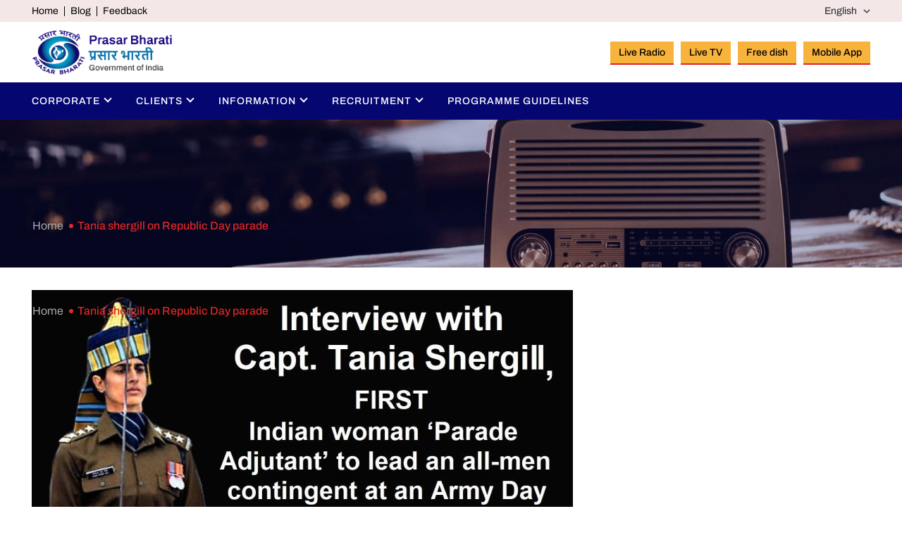

--- FILE ---
content_type: text/html; charset=UTF-8
request_url: https://prasarbharati.gov.in/tag/tania-shergill-on-republic-day-parade/
body_size: 40018
content:
<!DOCTYPE html>

<html class="no-js" lang="en-US">
	<head>
		<meta charset="UTF-8">
		<meta name="viewport" content="width=device-width, initial-scale=1.0" >
		<link rel="profile" href="https://gmpg.org/xfn/11">

		<link href="https://prasarbharati.gov.in/wp-content/themes/prasarbharti/assets/theme-assets/css/main.css" rel="stylesheet">
		<link href="https://prasarbharati.gov.in/wp-content/themes/prasarbharti/assets/theme-assets/css/style.css" rel="stylesheet">
		<link href="https://prasarbharati.gov.in/wp-content/themes/prasarbharti/assets/theme-assets/css/responsive.css" rel="stylesheet">

		<!-- Google tag (gtag.js) -->
		<script async src="https://www.googletagmanager.com/gtag/js?id=G-Q2ZWSJWYTM"></script>
		<!-- <script>
			window.dataLayer = window.dataLayer || [];
			function gtag(){dataLayer.push(arguments);}
			gtag('js', new Date());
			gtag('config', 'G-Q2ZWSJWYTM');
		</script> -->

		<title>Tania shergill on Republic Day parade &#8211; Prasar Bharati</title>
<meta name='robots' content='max-image-preview:large' />
<style id='pdfemb-pdf-embedder-viewer-style-inline-css'>
.wp-block-pdfemb-pdf-embedder-viewer{max-width:none}

</style>
<link rel='stylesheet' id='twentytwenty-style-css' href='https://prasarbharati.gov.in/wp-content/themes/prasarbharti/style.css' media='all' />
<style id='twentytwenty-style-inline-css'>
.color-accent,.color-accent-hover:hover,.color-accent-hover:focus,:root .has-accent-color,.has-drop-cap:not(:focus):first-letter,.wp-block-button.is-style-outline,a { color: #cd2653; }blockquote,.border-color-accent,.border-color-accent-hover:hover,.border-color-accent-hover:focus { border-color: #cd2653; }button,.button,.faux-button,.wp-block-button__link,.wp-block-file .wp-block-file__button,input[type="button"],input[type="reset"],input[type="submit"],.bg-accent,.bg-accent-hover:hover,.bg-accent-hover:focus,:root .has-accent-background-color,.comment-reply-link { background-color: #cd2653; }.fill-children-accent,.fill-children-accent * { fill: #cd2653; }body,.entry-title a,:root .has-primary-color { color: #000000; }:root .has-primary-background-color { background-color: #000000; }cite,figcaption,.wp-caption-text,.post-meta,.entry-content .wp-block-archives li,.entry-content .wp-block-categories li,.entry-content .wp-block-latest-posts li,.wp-block-latest-comments__comment-date,.wp-block-latest-posts__post-date,.wp-block-embed figcaption,.wp-block-image figcaption,.wp-block-pullquote cite,.comment-metadata,.comment-respond .comment-notes,.comment-respond .logged-in-as,.pagination .dots,.entry-content hr:not(.has-background),hr.styled-separator,:root .has-secondary-color { color: #6d6d6d; }:root .has-secondary-background-color { background-color: #6d6d6d; }pre,fieldset,input,textarea,table,table *,hr { border-color: #dcd7ca; }caption,code,code,kbd,samp,.wp-block-table.is-style-stripes tbody tr:nth-child(odd),:root .has-subtle-background-background-color { background-color: #dcd7ca; }.wp-block-table.is-style-stripes { border-bottom-color: #dcd7ca; }.wp-block-latest-posts.is-grid li { border-top-color: #dcd7ca; }:root .has-subtle-background-color { color: #dcd7ca; }body:not(.overlay-header) .primary-menu > li > a,body:not(.overlay-header) .primary-menu > li > .icon,.modal-menu a,.footer-menu a, .footer-widgets a,#site-footer .wp-block-button.is-style-outline,.wp-block-pullquote:before,.singular:not(.overlay-header) .entry-header a,.archive-header a,.header-footer-group .color-accent,.header-footer-group .color-accent-hover:hover { color: #cd2653; }.social-icons a,#site-footer button:not(.toggle),#site-footer .button,#site-footer .faux-button,#site-footer .wp-block-button__link,#site-footer .wp-block-file__button,#site-footer input[type="button"],#site-footer input[type="reset"],#site-footer input[type="submit"] { background-color: #cd2653; }.header-footer-group,body:not(.overlay-header) #site-header .toggle,.menu-modal .toggle { color: #000000; }body:not(.overlay-header) .primary-menu ul { background-color: #000000; }body:not(.overlay-header) .primary-menu > li > ul:after { border-bottom-color: #000000; }body:not(.overlay-header) .primary-menu ul ul:after { border-left-color: #000000; }.site-description,body:not(.overlay-header) .toggle-inner .toggle-text,.widget .post-date,.widget .rss-date,.widget_archive li,.widget_categories li,.widget cite,.widget_pages li,.widget_meta li,.widget_nav_menu li,.powered-by-wordpress,.to-the-top,.singular .entry-header .post-meta,.singular:not(.overlay-header) .entry-header .post-meta a { color: #6d6d6d; }.header-footer-group pre,.header-footer-group fieldset,.header-footer-group input,.header-footer-group textarea,.header-footer-group table,.header-footer-group table *,.footer-nav-widgets-wrapper,#site-footer,.menu-modal nav *,.footer-widgets-outer-wrapper,.footer-top { border-color: #dcd7ca; }.header-footer-group table caption,body:not(.overlay-header) .header-inner .toggle-wrapper::before { background-color: #dcd7ca; }
</style>
<script src="https://prasarbharati.gov.in/wp-includes/js/jquery/jquery.min.js" id="jquery-core-js"></script>
<script src="https://prasarbharati.gov.in/wp-includes/js/jquery/jquery-migrate.min.js" id="jquery-migrate-js"></script>
<link rel="EditURI" type="application/rsd+xml" title="RSD" href="https://prasarbharati.gov.in/xmlrpc.php?rsd" />
	<script>document.documentElement.className = document.documentElement.className.replace( 'no-js', 'js' );</script>
	<link rel="icon" href="https://prasarbharati.gov.in/wp-content/uploads/2024/03/cropped-Logo-32x32.png" sizes="32x32" />
<link rel="icon" href="https://prasarbharati.gov.in/wp-content/uploads/2024/03/cropped-Logo-192x192.png" sizes="192x192" />
<link rel="apple-touch-icon" href="https://prasarbharati.gov.in/wp-content/uploads/2024/03/cropped-Logo-180x180.png" />
<meta name="msapplication-TileImage" content="https://prasarbharati.gov.in/wp-content/uploads/2024/03/cropped-Logo-270x270.png" />

	</head>
	<body class="archive tag tag-tania-shergill-on-republic-day-parade tag-534 wp-custom-logo wp-embed-responsive enable-search-modal has-no-pagination showing-comments show-avatars footer-top-visible">
				<header>
			<div class="topStrip">
				<div class="container">
					<div class="row align-items-center justify-content-between">
						<div class="col-6">
							<ul class="list-unstyled m-0 d-flex align-items-center">
								<li><a href="https://prasarbharati.gov.in" class="text-decoration-none" title="Home">Home</a></li>
								<li><a href="https://prasarbharati.gov.in/blog/" class="text-decoration-none" title="Blog">Blog</a></li>
								<li><a href="https://prasarbharati.gov.in/feedback/" class="text-decoration-none" title="Feedback">Feedback</a></li>
							</ul>
						</div>
						<div class="col-6 d-flex justify-content-end">
														<select name="lang_choice_2" id="lang_choice_2" class="form-select" aria-label="select" onchange="window.location.href=this.value;">
							 
								<option value="https://prasarbharati.gov.in/tag/tania-shergill-on-republic-day-parade/" lang="en-US" selected="selected">English</option>
							 
								<option value="https://prasarbharati.gov.in/hi/" lang="hi-IN" >हिन्दी</option>
														</select>
													</div>
					</div>
				</div>
			</div>
			<div class="logoSection position-relative">
				<div class="container">
					<div class="row align-items-center justify-content-between">
						<div class="col-sm-4 col-md-4 col-6">
							<div class="logoImg">
								<h1 class="mb-0" title="Prasar Bhartis">
									<div class="site-logo faux-heading"><a href="https://prasarbharati.gov.in/" class="custom-logo-link" rel="home"><img width="247" height="84" src="https://prasarbharati.gov.in/wp-content/uploads/2024/03/Logo.png" class="custom-logo" alt="Prasar Bharati" decoding="async" /></a><span class="screen-reader-text">Prasar Bharati</span></div>	
								</h1>		
							</div>
						</div>
												<div class="col-sm-6 col-md-6 text-end">
							<div class="rightSection">
								<ul class="list-unstyled m-0 d-flex align-items-center justify-content-end">									
									<li><a href="https://akashvani.gov.in/radio/live.php" class="text-decoration-none" title="Live Radio" target="_blank">Live Radio</a></li>
									<li><a href="https://prasarbharati.gov.in/live-tv/" class="text-decoration-none" title="Live TV">Live TV</a></li>
									<li><a href="https://prasarbharati.gov.in/free-dish/" class="text-decoration-none" target="_blank" title="Free dish">Free dish</a></li>
									<li><a href="https://prasarbharati.gov.in/get-apps/" class="text-decoration-none" title="Mobile App">Mobile App</a></li>
								</ul>
							</div>
						</div>
					</div>
				</div>
			</div>
			<div class="main-menu">
				<div class="container">
					<div class="toggle-btn-menu">
						<img src="https://prasarbharati.gov.in/wp-content/themes/prasarbharti/assets/theme-assets/images/menu.svg" alt="menu" width="150" height="150">
					</div>
					<div class="row align-items-center">							
						<div class="col-md-12">
							<div class="menu-part">
								<div id="mainNav" class="mainNavigation">
									<div class="menuPart cf">
										<ul id="nav" class="main-menu__list"><li id="menu-item-15" class="menu-item menu-item-type-custom menu-item-object-custom menu-item-has-children menu-item-15"><a href="#">Corporate</a><span class="icon"></span>
<ul class="sub-menu">
	<li id="menu-item-160" class="menu-item menu-item-type-post_type menu-item-object-page menu-item-160"><a href="https://prasarbharati.gov.in/mission-objectives/">Mission &#038; Objectives</a></li>
	<li id="menu-item-298" class="menu-item menu-item-type-post_type menu-item-object-page menu-item-298"><a href="https://prasarbharati.gov.in/prasar-bharati-board/">Prasar Bharati Board</a></li>
	<li id="menu-item-208" class="menu-item menu-item-type-post_type menu-item-object-page menu-item-208"><a href="https://prasarbharati.gov.in/prasar-bharati-act/">Prasar Bharati Act</a></li>
	<li id="menu-item-161" class="menu-item menu-item-type-post_type menu-item-object-page menu-item-161"><a href="https://prasarbharati.gov.in/prasar-bharati-secretariat/">PB Secretariat</a></li>
	<li id="menu-item-303" class="menu-item menu-item-type-post_type menu-item-object-page menu-item-has-children menu-item-303"><a href="https://prasarbharati.gov.in/akashvani/">Akashvani</a><span class="icon"></span>
	<ul class="sub-menu">
		<li id="menu-item-3132" class="menu-item menu-item-type-post_type menu-item-object-page menu-item-3132"><a href="https://prasarbharati.gov.in/akashvani-2/">AIR</a></li>
		<li id="menu-item-2177" class="menu-item menu-item-type-custom menu-item-object-custom menu-item-has-children menu-item-2177"><a href="#">Profile</a><span class="icon"></span>
		<ul class="sub-menu">
			<li id="menu-item-2232" class="menu-item menu-item-type-post_type menu-item-object-page menu-item-2232"><a href="https://prasarbharati.gov.in/our-mission-air/">Our Mission AIR</a></li>
			<li id="menu-item-2236" class="menu-item menu-item-type-post_type menu-item-object-page menu-item-2236"><a href="https://prasarbharati.gov.in/broadcasting-system/">Broadcasting System</a></li>
			<li id="menu-item-2238" class="menu-item menu-item-type-post_type menu-item-object-page menu-item-2238"><a href="https://prasarbharati.gov.in/radio-network/">Radio Network</a></li>
		</ul>
</li>
		<li id="menu-item-2178" class="menu-item menu-item-type-custom menu-item-object-custom menu-item-has-children menu-item-2178"><a href="#">Services</a><span class="icon"></span>
		<ul class="sub-menu">
			<li id="menu-item-2247" class="menu-item menu-item-type-post_type menu-item-object-page menu-item-2247"><a href="https://prasarbharati.gov.in/livestreaming-services/">Livestreaming Services</a></li>
			<li id="menu-item-3145" class="menu-item menu-item-type-post_type menu-item-object-page menu-item-3145"><a href="https://prasarbharati.gov.in/news-services/">News Services</a></li>
			<li id="menu-item-3152" class="menu-item menu-item-type-post_type menu-item-object-page menu-item-3152"><a href="https://prasarbharati.gov.in/direct-to-home/">Direct To Home AIR</a></li>
			<li id="menu-item-3170" class="menu-item menu-item-type-post_type menu-item-object-page menu-item-3170"><a href="https://prasarbharati.gov.in/primary-channels/">Primary Channels</a></li>
			<li id="menu-item-3186" class="menu-item menu-item-type-post_type menu-item-object-page menu-item-3186"><a href="https://prasarbharati.gov.in/vividh-bharati/">Vividh Bharati</a></li>
			<li id="menu-item-3189" class="menu-item menu-item-type-post_type menu-item-object-page menu-item-3189"><a href="https://prasarbharati.gov.in/digital-service-air/">Digital Service AIR</a></li>
			<li id="menu-item-3192" class="menu-item menu-item-type-post_type menu-item-object-page menu-item-3192"><a href="https://prasarbharati.gov.in/fm-air/">FM AIR</a></li>
		</ul>
</li>
		<li id="menu-item-2179" class="menu-item menu-item-type-custom menu-item-object-custom menu-item-has-children menu-item-2179"><a href="#">Information</a><span class="icon"></span>
		<ul class="sub-menu">
			<li id="menu-item-3196" class="menu-item menu-item-type-post_type menu-item-object-page menu-item-3196"><a href="https://prasarbharati.gov.in/air-broadcast-code/">AIR Broadcast Code</a></li>
			<li id="menu-item-3199" class="menu-item menu-item-type-post_type menu-item-object-page menu-item-3199"><a href="https://prasarbharati.gov.in/international-relations/">International Relations</a></li>
			<li id="menu-item-3208" class="menu-item menu-item-type-post_type menu-item-object-page menu-item-3208"><a href="https://prasarbharati.gov.in/code-for-commercial-advertising/">Code For Commercial Advertising</a></li>
		</ul>
</li>
		<li id="menu-item-2181" class="menu-item menu-item-type-custom menu-item-object-custom menu-item-has-children menu-item-2181"><a href="#">Opportunities</a><span class="icon"></span>
		<ul class="sub-menu">
			<li id="menu-item-3213" class="menu-item menu-item-type-post_type menu-item-object-page menu-item-3213"><a href="https://prasarbharati.gov.in/opportunities-in-music/">Opportunities In Music</a></li>
			<li id="menu-item-3243" class="menu-item menu-item-type-post_type menu-item-object-page menu-item-3243"><a href="https://prasarbharati.gov.in/opportunities-in-drama/">Opportunities In Drama</a></li>
			<li id="menu-item-3214" class="menu-item menu-item-type-post_type menu-item-object-page menu-item-3214"><a href="https://prasarbharati.gov.in/opportunities-for-commentators/">Opportunities For Commentators</a></li>
		</ul>
</li>
	</ul>
</li>
	<li id="menu-item-307" class="menu-item menu-item-type-post_type menu-item-object-page menu-item-has-children menu-item-307"><a href="https://prasarbharati.gov.in/doordarshan/">Doordarshan</a><span class="icon"></span>
	<ul class="sub-menu">
		<li id="menu-item-1616" class="menu-item menu-item-type-custom menu-item-object-custom menu-item-has-children menu-item-1616"><a href="#">National Channels</a><span class="icon"></span>
		<ul class="sub-menu">
			<li id="menu-item-1617" class="menu-item menu-item-type-post_type menu-item-object-page menu-item-1617"><a href="https://prasarbharati.gov.in/dd-national-homepage/">DD National</a></li>
			<li id="menu-item-1690" class="menu-item menu-item-type-post_type menu-item-object-page menu-item-1690"><a href="https://prasarbharati.gov.in/dd-india-homepage/">DD India</a></li>
			<li id="menu-item-1689" class="menu-item menu-item-type-post_type menu-item-object-page menu-item-1689"><a href="https://prasarbharati.gov.in/dd-kisan/">DD Kisan</a></li>
			<li id="menu-item-1708" class="menu-item menu-item-type-post_type menu-item-object-page menu-item-1708"><a href="https://prasarbharati.gov.in/dd-sports-homepage/">DD Sports</a></li>
			<li id="menu-item-1713" class="menu-item menu-item-type-post_type menu-item-object-page menu-item-1713"><a href="https://prasarbharati.gov.in/dd-urdu/">DD Urdu</a></li>
			<li id="menu-item-1789" class="menu-item menu-item-type-post_type menu-item-object-page menu-item-1789"><a href="https://prasarbharati.gov.in/dd-bharti-homepage/">DD Bharti</a></li>
		</ul>
</li>
		<li id="menu-item-1615" class="menu-item menu-item-type-custom menu-item-object-custom menu-item-has-children menu-item-1615"><a href="#">Regional Channels</a><span class="icon"></span>
		<ul class="sub-menu">
			<li id="menu-item-1834" class="menu-item menu-item-type-post_type menu-item-object-page menu-item-1834"><a href="https://prasarbharati.gov.in/dd-arunprabha/">DD Arunprabha</a></li>
			<li id="menu-item-1833" class="menu-item menu-item-type-post_type menu-item-object-page menu-item-1833"><a href="https://prasarbharati.gov.in/dd-bangla/">DD Bangla</a></li>
			<li id="menu-item-1866" class="menu-item menu-item-type-post_type menu-item-object-page menu-item-1866"><a href="https://prasarbharati.gov.in/dd-bihar/">DD Bihar</a></li>
			<li id="menu-item-1889" class="menu-item menu-item-type-post_type menu-item-object-page menu-item-1889"><a href="https://prasarbharati.gov.in/dd-chandana/">DD Chandana</a></li>
			<li id="menu-item-1893" class="menu-item menu-item-type-post_type menu-item-object-page menu-item-1893"><a href="https://prasarbharati.gov.in/dd-girnar/">DD Girnar</a></li>
			<li id="menu-item-1952" class="menu-item menu-item-type-post_type menu-item-object-page menu-item-1952"><a href="https://prasarbharati.gov.in/dd-madhya-pradesh/">DD Madhya Pradesh</a></li>
			<li id="menu-item-1951" class="menu-item menu-item-type-post_type menu-item-object-page menu-item-1951"><a href="https://prasarbharati.gov.in/dd-malayalam/">DD Malayalam</a></li>
			<li id="menu-item-2024" class="menu-item menu-item-type-post_type menu-item-object-page menu-item-2024"><a href="https://prasarbharati.gov.in/dd-north-east/">DD North East</a></li>
			<li id="menu-item-2025" class="menu-item menu-item-type-post_type menu-item-object-page menu-item-2025"><a href="https://prasarbharati.gov.in/dd-oriya/">DD Oriya</a></li>
			<li id="menu-item-2023" class="menu-item menu-item-type-post_type menu-item-object-page menu-item-2023"><a href="https://prasarbharati.gov.in/dd-podhigai/">DD Podhigai</a></li>
			<li id="menu-item-2022" class="menu-item menu-item-type-post_type menu-item-object-page menu-item-2022"><a href="https://prasarbharati.gov.in/dd-punjabi/">DD Punjabi</a></li>
			<li id="menu-item-2173" class="menu-item menu-item-type-post_type menu-item-object-page menu-item-2173"><a href="https://prasarbharati.gov.in/dd-rajasthan/">DD Rajasthan</a></li>
			<li id="menu-item-2172" class="menu-item menu-item-type-post_type menu-item-object-page menu-item-2172"><a href="https://prasarbharati.gov.in/dd-sahyadri/">DD Sahyadri</a></li>
			<li id="menu-item-2171" class="menu-item menu-item-type-post_type menu-item-object-page menu-item-2171"><a href="https://prasarbharati.gov.in/dd-saptagiri/">DD Saptagiri</a></li>
			<li id="menu-item-2170" class="menu-item menu-item-type-post_type menu-item-object-page menu-item-2170"><a href="https://prasarbharati.gov.in/doordarshan-directorate/">Doordarshan Directorate</a></li>
			<li id="menu-item-2169" class="menu-item menu-item-type-post_type menu-item-object-page menu-item-2169"><a href="https://prasarbharati.gov.in/dd-uttar-pradesh/">DD Uttar Pradesh</a></li>
			<li id="menu-item-2168" class="menu-item menu-item-type-post_type menu-item-object-page menu-item-2168"><a href="https://prasarbharati.gov.in/dd-yadagiri/">DD Yadagiri</a></li>
			<li id="menu-item-2167" class="menu-item menu-item-type-post_type menu-item-object-page menu-item-2167"><a href="https://prasarbharati.gov.in/dd-kashir/">DD Kashir</a></li>
		</ul>
</li>
	</ul>
</li>
	<li id="menu-item-162" class="menu-item menu-item-type-post_type menu-item-object-page menu-item-162"><a href="https://prasarbharati.gov.in/prasar-bharati-news-services-digital-platform/">PBNS &#038; DP</a></li>
	<li id="menu-item-319" class="menu-item menu-item-type-post_type menu-item-object-page menu-item-319"><a href="https://prasarbharati.gov.in/air-news/">AIR News</a></li>
	<li id="menu-item-163" class="menu-item menu-item-type-post_type menu-item-object-page menu-item-163"><a href="https://prasarbharati.gov.in/dd-news/">DD News</a></li>
	<li id="menu-item-31628" class="menu-item menu-item-type-post_type menu-item-object-page menu-item-31628"><a href="https://prasarbharati.gov.in/waves/">WAVES</a></li>
	<li id="menu-item-164" class="menu-item menu-item-type-post_type menu-item-object-page menu-item-164"><a href="https://prasarbharati.gov.in/prasar-bharati-archives/">Prasar Bharati Archives</a></li>
	<li id="menu-item-165" class="menu-item menu-item-type-post_type menu-item-object-page menu-item-165"><a href="https://prasarbharati.gov.in/national-academy-of-broadcasting-and-multimedia/">NABM</a></li>
	<li id="menu-item-312" class="menu-item menu-item-type-post_type menu-item-object-page menu-item-312"><a href="https://prasarbharati.gov.in/ccw/">CCW</a></li>
	<li id="menu-item-257" class="menu-item menu-item-type-post_type menu-item-object-page menu-item-257"><a href="https://prasarbharati.gov.in/r-and-d/">Research and Development</a></li>
	<li id="menu-item-166" class="menu-item menu-item-type-custom menu-item-object-custom menu-item-166"><a target="_blank" rel="noopener" href="https://mib.gov.in/">Ministry of I &#038; B</a></li>
</ul>
</li>
<li id="menu-item-17" class="menu-item menu-item-type-custom menu-item-object-custom menu-item-has-children menu-item-17"><a href="#">Clients</a><span class="icon"></span>
<ul class="sub-menu">
	<li id="menu-item-917" class="menu-item menu-item-type-post_type menu-item-object-page menu-item-917"><a href="https://prasarbharati.gov.in/to-advertise-on-air/">Advertise on AIR</a></li>
	<li id="menu-item-918" class="menu-item menu-item-type-post_type menu-item-object-page menu-item-918"><a href="https://prasarbharati.gov.in/advertisements-on-dd/">Advertisements On DD</a></li>
	<li id="menu-item-181" class="menu-item menu-item-type-post_type menu-item-object-page menu-item-181"><a href="https://prasarbharati.gov.in/marketing-offices/">PB Offices</a></li>
	<li id="menu-item-326" class="menu-item menu-item-type-post_type menu-item-object-page menu-item-326"><a href="https://prasarbharati.gov.in/air-resources/">AIR Resources</a></li>
	<li id="menu-item-172" class="menu-item menu-item-type-post_type menu-item-object-page menu-item-172"><a href="https://prasarbharati.gov.in/central-sales-unit/">Central Sales Unit AIR</a></li>
	<li id="menu-item-184" class="menu-item menu-item-type-post_type menu-item-object-page menu-item-184"><a href="https://prasarbharati.gov.in/dd-resources/">DD Resources</a></li>
</ul>
</li>
<li id="menu-item-19" class="menu-item menu-item-type-custom menu-item-object-custom menu-item-has-children menu-item-19"><a href="#">Information</a><span class="icon"></span>
<ul class="sub-menu">
	<li id="menu-item-167" class="menu-item menu-item-type-custom menu-item-object-custom menu-item-167"><a target="_blank" rel="noopener" href="https://www.youtube.com/c/DDARCHIVES">Archives on Youtube</a></li>
	<li id="menu-item-2227" class="menu-item menu-item-type-post_type menu-item-object-page menu-item-2227"><a href="https://prasarbharati.gov.in/prasar-bharati-annual-account/">Annual Account</a></li>
	<li id="menu-item-2056" class="menu-item menu-item-type-post_type menu-item-object-page menu-item-2056"><a href="https://prasarbharati.gov.in/prasar-bharati-annual-report/">Annual Report</a></li>
	<li id="menu-item-33431" class="menu-item menu-item-type-custom menu-item-object-custom menu-item-33431"><a target="_blank" rel="noopener" href="https://rangbhawan.prasarbharati.org">Book Auditorium</a></li>
	<li id="menu-item-268" class="menu-item menu-item-type-post_type menu-item-object-page menu-item-268"><a href="https://prasarbharati.gov.in/circulars/">Circulars</a></li>
	<li id="menu-item-33647" class="menu-item menu-item-type-custom menu-item-object-custom menu-item-has-children menu-item-33647"><a href="#">Content Sourcing</a><span class="icon"></span>
	<ul class="sub-menu">
		<li id="menu-item-31658" class="menu-item menu-item-type-post_type menu-item-object-page menu-item-31658"><a href="https://prasarbharati.gov.in/nipp/">Notice Inviting Proposal</a></li>
		<li id="menu-item-31659" class="menu-item menu-item-type-post_type menu-item-object-page menu-item-31659"><a href="https://prasarbharati.gov.in/procurement-policy/">Content Sourcing Policy</a></li>
	</ul>
</li>
	<li id="menu-item-329" class="menu-item menu-item-type-post_type menu-item-object-page menu-item-329"><a href="https://prasarbharati.gov.in/free-dish/">DD Free Dish</a></li>
	<li id="menu-item-1419" class="menu-item menu-item-type-post_type menu-item-object-page menu-item-1419"><a href="https://prasarbharati.gov.in/dd-channels/">DD Network</a></li>
	<li id="menu-item-2253" class="menu-item menu-item-type-post_type menu-item-object-page menu-item-2253"><a href="https://prasarbharati.gov.in/gazette-notifications/">Gazette Notifications</a></li>
	<li id="menu-item-1455" class="menu-item menu-item-type-post_type menu-item-object-page menu-item-1455"><a href="https://prasarbharati.gov.in/independent-external-monitor/">Independent External Monitor</a></li>
	<li id="menu-item-266" class="menu-item menu-item-type-post_type menu-item-object-page menu-item-266"><a href="https://prasarbharati.gov.in/listeners-corner/">Listener’s Corner</a></li>
	<li id="menu-item-1456" class="menu-item menu-item-type-post_type menu-item-object-page menu-item-1456"><a href="https://prasarbharati.gov.in/parliament-proceedings/">Parliament Proceedings</a></li>
	<li id="menu-item-1499" class="menu-item menu-item-type-post_type menu-item-object-page menu-item-1499"><a href="https://prasarbharati.gov.in/prasar-bharati-in-media/">Prasar Bharati in Media</a></li>
	<li id="menu-item-20749" class="menu-item menu-item-type-post_type menu-item-object-page menu-item-20749"><a href="https://prasarbharati.gov.in/pb-press-release/">Press Release</a></li>
	<li id="menu-item-21094" class="menu-item menu-item-type-post_type menu-item-object-page menu-item-21094"><a href="https://prasarbharati.gov.in/rti/">Right to Information (RTI)</a></li>
	<li id="menu-item-269" class="menu-item menu-item-type-post_type menu-item-object-page menu-item-269"><a href="https://prasarbharati.gov.in/tenders/">Tenders/Procurement</a></li>
	<li id="menu-item-1488" class="menu-item menu-item-type-post_type menu-item-object-page menu-item-1488"><a href="https://prasarbharati.gov.in/vigilance/">Vigilance</a></li>
	<li id="menu-item-267" class="menu-item menu-item-type-post_type menu-item-object-page menu-item-267"><a href="https://prasarbharati.gov.in/whats-new/">What’s New</a></li>
</ul>
</li>
<li id="menu-item-20" class="menu-item menu-item-type-custom menu-item-object-custom menu-item-has-children menu-item-20"><a href="#">Recruitment</a><span class="icon"></span>
<ul class="sub-menu">
	<li id="menu-item-7908" class="menu-item menu-item-type-post_type menu-item-object-page menu-item-7908"><a href="https://prasarbharati.gov.in/pbvacancies/">Vacancy/NIA</a></li>
	<li id="menu-item-1522" class="menu-item menu-item-type-post_type menu-item-object-page menu-item-1522"><a href="https://prasarbharati.gov.in/dance-audition/">Dance Audition</a></li>
	<li id="menu-item-1534" class="menu-item menu-item-type-post_type menu-item-object-page menu-item-1534"><a href="https://prasarbharati.gov.in/music-audition/">Music Audition</a></li>
	<li id="menu-item-1545" class="menu-item menu-item-type-post_type menu-item-object-page menu-item-1545"><a href="https://prasarbharati.gov.in/drama-audition/">Drama Audition</a></li>
	<li id="menu-item-1528" class="menu-item menu-item-type-post_type menu-item-object-page menu-item-1528"><a href="https://prasarbharati.gov.in/commentators/">Commentators</a></li>
	<li id="menu-item-1527" class="menu-item menu-item-type-post_type menu-item-object-page menu-item-1527"><a href="https://prasarbharati.gov.in/summer-training/">Summer Training</a></li>
</ul>
</li>
<li id="menu-item-23" class="menu-item menu-item-type-post_type menu-item-object-page menu-item-23"><a href="https://prasarbharati.gov.in/programme-guidelines/">Programme Guidelines</a></li>
</ul> 
									</div>
								</div>    
								<div class="menu-overlay"></div>
								<div class="position-fixed drawer-menu">        
									<ul></ul>           
									<div class="d-flex justify-content-end align-items-center position-absolute toggle-btn-menu toggle-btn-menu">
										<img src="https://prasarbharati.gov.in/wp-content/themes/prasarbharti/assets/theme-assets/images/close.svg" alt="close" width="150" height="150" />
									</div>
								</div>                        
							</div>
						</div>
					</div>
				</div>
			</div>
		</header>
		<div class="mainWrap">
							<!--  Inner Banner -->
				<section class="innerBanner position-relative">
					<div class="imgWrap">
						<div class="container">   
														<img src="https://prasarbharati.gov.in/wp-content/uploads/2024/03/Group-71785.jpg" alt="Inner-Banner" class="img-fluid" width="1600" height="250">
														<div class="breadcrumbList" aria-label="breadcrumb">
								<ol id="breadcrumbs" class="breadcrumb"><li class="breadcrumb-item"><a class="bread-link bread-home" href="https://prasarbharati.gov.in" title="Home">Home</a></li><li class="breadcrumb-item item-current item-tag-534 item-tag-tania-shergill-on-republic-day-parade"><strong class="bread-current bread-tag-534 bread-tag-tania-shergill-on-republic-day-parade">Tania shergill on Republic Day parade</strong></li></ol>							</div>
						</div>
					</div>
				</section>
						<section class="breadcrumb-wrap">
	<div class="container">
		<div class="row">
			<div class="col-12">
				<div class="breadcrumbList" aria-label="breadcrumb">
					<ol id="breadcrumbs" class="breadcrumb"><li class="breadcrumb-item"><a class="bread-link bread-home" href="https://prasarbharati.gov.in" title="Home">Home</a></li><li class="breadcrumb-item item-current item-tag-534 item-tag-tania-shergill-on-republic-day-parade"><strong class="bread-current bread-tag-534 bread-tag-tania-shergill-on-republic-day-parade">Tania shergill on Republic Day parade</strong></li></ol>				</div>
			</div>
		</div>
	</div>
</section>
	
<section class="postTypeList">
	<div class="container">
		<div class="row">
			<div class="col-md-12">
			
				
<article class="post-21595 post type-post status-publish format-standard has-post-thumbnail hentry category-doordarshan-video tag-adjutant-tania-shergill tag-an-interview-with-capt-tania-shergil tag-army tag-army-day tag-army-day-parade tag-captain-tania-shergill tag-doordarshan-national tag-first-indian-woman-parade-adjutant tag-indian-army tag-indian-army-day tag-indian-army-day-2020 tag-republic-at-71 tag-republic-day tag-republic-day-2020 tag-republic-day-2020-indian-army tag-republic-day-parade-2020 tag-tania-shergill-on-republic-day-parade tag-tania-shergill-parade tag-taniya-shergil-indian-army" id="post-21595">
	<div class='postTypeListItem'>
		
	<figure class="featured-media">

		<div class="featured-media-inner section-inner medium">

			<img width="768" height="432" src="https://prasarbharati.gov.in/wp-content/uploads/2024/06/An-interview-with-Capt.jpg" class="attachment-post-thumbnail size-post-thumbnail wp-post-image" alt="" decoding="async" fetchpriority="high" srcset="https://prasarbharati.gov.in/wp-content/uploads/2024/06/An-interview-with-Capt.jpg 768w, https://prasarbharati.gov.in/wp-content/uploads/2024/06/An-interview-with-Capt-300x169.jpg 300w" sizes="(max-width: 768px) 100vw, 768px" />
		</div><!-- .featured-media-inner -->

	</figure><!-- .featured-media -->

			
		<div class="post-inner thin ">
			<div class="entry-content">
				<p class="mb-0 colorPrimary fs-14">June 6, 2024 4:01 PM</p>
				<h2 class="entry-title">
					<a href="https://prasarbharati.gov.in/an-interview-with-capt-tania-shergill/" title="An interview with Capt. Tania Shergill" class="text-decoration-none">
						An interview with Capt. Tania Shergill					</a>
				</h2>
								<p class="blogDisc">An interview with Capt. #TaniaShergill, first Indian woman ‘Parade Adjutant’ to lead an all-men contingent at an #ArmyDay function in #IndianArmy.
#RepublicDay #RepublicDayWithDoordarshan #RepublicDayParade Producer - Bijender Verma
...</p>		
			</div><!-- .entry-content -->
		</div><!-- .post-inner -->
		
		<!-- .section-inner -->
		
	</div>
</article><!-- .post -->

			</div>
		</div>
	</div>
</section><!-- #site-content -->

	</div>
	<div class="footerWrap">
		<footer class="mt-40 pt-40 pb-40">
			<div class="container">
				<div class="row justify-content-between align-items-center">
					<div class="col-auto d-none d-md-block">
						<div class="footerApp">
							<div class="site-logo faux-heading"><a href="https://prasarbharati.gov.in/" class="custom-logo-link" rel="home"><img width="247" height="84" src="https://prasarbharati.gov.in/wp-content/uploads/2024/03/Logo.png" class="custom-logo" alt="Prasar Bharati" decoding="async" /></a><span class="screen-reader-text">Prasar Bharati</span></div>						</div>
					</div>
					<div class="col-auto">
						<div class="menu">						
							<ul class="list-unstyled footerNav"><li id="menu-item-215" class="menu-item menu-item-type-post_type menu-item-object-page menu-item-215"><a href="https://prasarbharati.gov.in/tenders/">Tenders</a></li>
<li id="menu-item-216" class="menu-item menu-item-type-post_type menu-item-object-page menu-item-216"><a href="https://prasarbharati.gov.in/circulars/">Circulars</a></li>
<li id="menu-item-217" class="menu-item menu-item-type-post_type menu-item-object-page menu-item-217"><a href="https://prasarbharati.gov.in/citizens-charter/">Citizens Charter</a></li>
</ul>						</div>
					</div>
					<div class="col-auto">
						<div class="menu">						
							<ul class="list-unstyled footerNav"><li id="menu-item-218" class="menu-item menu-item-type-post_type menu-item-object-page menu-item-218"><a href="https://prasarbharati.gov.in/about-us/">About Us</a></li>
<li id="menu-item-219" class="menu-item menu-item-type-post_type menu-item-object-page menu-item-219"><a href="https://prasarbharati.gov.in/programme-guidelines/">Programme Guidelines</a></li>
<li id="menu-item-220" class="menu-item menu-item-type-post_type menu-item-object-page menu-item-220"><a href="https://prasarbharati.gov.in/blog/">Blog</a></li>
</ul>						</div>
					</div>
					<div class="col-auto">
						<div class="menu">						
							<ul class="list-unstyled ulColumn footerNav"><li id="menu-item-20545" class="menu-item menu-item-type-post_type menu-item-object-page menu-item-20545"><a href="https://prasarbharati.gov.in/rti/">RTI</a></li>
<li id="menu-item-20546" class="menu-item menu-item-type-post_type menu-item-object-page menu-item-20546"><a href="https://prasarbharati.gov.in/prasar-bharati-annual-account/">Prasar Bharati Annual Account</a></li>
<li id="menu-item-227" class="menu-item menu-item-type-custom menu-item-object-custom menu-item-227"><a href="https://parichay.nic.in">E-Office</a></li>
</ul>						</div>
					</div>
					<div class="col-auto">
						<div class="footerNewsLetter">
							<h6>SOCIAL CONNECT</h6>
							<ul class="list-unstyled d-flex socialConnect">
								<li><a class="text-decoration-none" target="_blank" href="https://twitter.com/DDNewsLive"><img src="https://prasarbharati.gov.in/wp-content/themes/prasarbharti/assets/theme-assets/images/twitter-icon.svg" alt="twitter-icon" width="18" height="17"></a></li>
								<li><a class="text-decoration-none" target="_blank" href="https://www.facebook.com/DDNews"><img src="https://prasarbharati.gov.in/wp-content/themes/prasarbharti/assets/theme-assets/images/fb-icon.svg" alt="fb-icon" width="10" height="20"></a></li>
								<li><a class="text-decoration-none" target="_blank" href="https://www.youtube.com/user/ddnewsofficial"><img src="https://prasarbharati.gov.in/wp-content/themes/prasarbharti/assets/theme-assets/images/youtube.svg" alt="youtube" width="25" height="17"></a></li>
								<li><a class="text-decoration-none" target="_blank" href="https://www.instagram.com/ddnews_official/"><img src="https://prasarbharati.gov.in/wp-content/themes/prasarbharti/assets/theme-assets/images/insta-icon.svg" alt="insta-icon" width="18" height="18"></a></li>
							</ul>
						</div>
					</div>
				</div>
				<div class="copyrightSection">
					<div class="row justify-content-between">
						<div class="col-lg-9">
							<ul class="list-unstyled mb-2"><li id="menu-item-234" class="menu-item menu-item-type-post_type menu-item-object-page menu-item-234"><a href="https://prasarbharati.gov.in/terms-conditions/">Terms &#038; Conditions</a></li>
<li id="menu-item-230" class="menu-item menu-item-type-post_type menu-item-object-page menu-item-230"><a href="https://prasarbharati.gov.in/privacy-policy/">Privacy Policy</a></li>
<li id="menu-item-237" class="menu-item menu-item-type-post_type menu-item-object-page menu-item-237"><a href="https://prasarbharati.gov.in/copyright-policy/">Copyright Policy</a></li>
<li id="menu-item-247" class="menu-item menu-item-type-post_type menu-item-object-page menu-item-247"><a href="https://prasarbharati.gov.in/hyperlinking-policy/">Hyperlinking Policy</a></li>
<li id="menu-item-250" class="menu-item menu-item-type-post_type menu-item-object-page menu-item-250"><a href="https://prasarbharati.gov.in/disclaimer/">Disclaimer</a></li>
<li id="menu-item-249" class="menu-item menu-item-type-post_type menu-item-object-page menu-item-249"><a href="https://prasarbharati.gov.in/help/">Help</a></li>
<li id="menu-item-248" class="menu-item menu-item-type-post_type menu-item-object-page menu-item-248"><a href="https://prasarbharati.gov.in/sitemap/">Sitemap</a></li>
<li id="menu-item-30518" class="menu-item menu-item-type-custom menu-item-object-custom menu-item-30518"><a target="_blank" rel="noopener" href="https://shebox.wcd.gov.in">SHe-Box</a></li>
</ul>							<p class="mb-0 mt-2">Copyright © 2026 Prasarbharati, Government of India. All Rights Reserved.</p>
						</div>
						<div class="col-lg-3 text-end">
														<p class="mb-2">Visitors: <span>6898223</span></p>
							<p class="mb-0">Last Updated: <span>16th Jan 2026</span></p>
						</div>
					</div>
				</div>
			</div>
		</footer>
	</div>

	<!-- Modal -->
			
	
		<script>
	/(trident|msie)/i.test(navigator.userAgent)&&document.getElementById&&window.addEventListener&&window.addEventListener("hashchange",function(){var t,e=location.hash.substring(1);/^[A-z0-9_-]+$/.test(e)&&(t=document.getElementById(e))&&(/^(?:a|select|input|button|textarea)$/i.test(t.tagName)||(t.tabIndex=-1),t.focus())},!1);
	</script>
		<script src="https://prasarbharati.gov.in/wp-content/themes/prasarbharti/assets/theme-assets/js/functions.js"></script>
    <script src="https://prasarbharati.gov.in/wp-content/themes/prasarbharti/assets/theme-assets/js/general.js"></script>
	<script type="text/javascript">
		document.addEventListener("DOMContentLoaded", function () {
			// Function to get cookie value by name
			function getCookie(name) {
				let match = document.cookie.match(new RegExp('(^| )' + name + '=([^;]+)'));
				return match ? match[2] : null;
			}

			// Function to set a cookie
			function setCookie(name, value, days) {
				let expires = "";
				if (days) {
					let date = new Date();
					date.setTime(date.getTime() + (days * 24 * 60 * 60 * 1000));
					expires = "; expires=" + date.toUTCString();
				}
				document.cookie = name + "=" + value + "; path=/" + expires;
			}

			// Check if the cookie exists
			if (!getCookie("popup_shown")) {
				// Show the modal
				$('#onLoadModal').modal('show');

				// Set the cookie to prevent further popups
				setCookie("popup_shown", "yes", 1); // Set for 1 day
			}
		});
	</script>
	</body>
</html>


--- FILE ---
content_type: text/css
request_url: https://prasarbharati.gov.in/wp-content/themes/prasarbharti/assets/theme-assets/css/style.css
body_size: 26094
content:
:root { --sttl-color-primary: #E62726; --sttl-color-secondary: #F1F1F1; --sttl-color-white:#fff; --sttl-color-black:#000}
:root .wob{--sttl-color-primary: #ff0}

/********* Reset CSS *********/
*, *:before, *:after { -moz-box-sizing: border-box; -webkit-box-sizing: border-box; box-sizing: border-box; }
body, h1, h2, h3, h5, h6, p, span, li, a, div { font-family: 'Archivo'; }
@font-face { font-family: 'Archivo'; font-style: normal; font-weight: 300; src: local('Archivo Light'), url('../fonts/Archivo-Thin.woff') format('woff'); }
@font-face { font-family: 'Archivo'; font-style: normal; font-weight: 400; src: local('Archivo Regular'), url('../fonts/Archivo-Regular.woff') format('woff'); }
@font-face { font-family: 'Archivo'; font-style: normal; font-weight: 500; src: local('Archivo Medium'), url('../fonts/Archivo-Medium.woff') format('woff'); }
@font-face { font-family: 'Archivo'; font-style: normal; font-weight: 600; src: local('Archivo SemiBold'), url('../fonts/Archivo-SemiBold.woff') format('woff'); }
@font-face { font-family: 'Archivo'; font-style: normal; font-weight: 700; src: local('Archivo Bold'), url('../fonts/Archivo-Bold.woff') format('woff'); }
@font-face { font-family: 'Archivo'; font-style: normal; font-weight: 800; src: local('Archivo ExtraBold'), url('../fonts/Archivo-ExtraBold.woff') format('woff'); }
.colorPrimary{color: var(--sttl-color-primary)!important;}.colorSecondary{color: var(--sttl-color-secondary);}
.fs-12{font-size: 12px}.fs-14{font-size: 14px}.fs-16{font-size: 16px!important}.fs-18{font-size: 18px}.fs-20{font-size: 20px}.fs-22{font-size: 22px}
.fw-medium{font-weight: 600}
body{display: flex;flex-direction: column;min-height: 100vh;}.mainWrap{flex: 1 0 auto;}
.text-justify{text-align: justify;}
p{font-size: 18px;color: #4D4D4D;}

/*Header*/
.topStrip { background: #F3E7E7; font-size: 14px; padding: 5px 0;}
.topStrip ul { position: relative;}
.topStrip ul li a {padding-right: 8px;border-right: 1px solid;margin-right: 8px;line-height: 14px;display: block; color: var(--sttl-color-black); }
.topStrip ul li:last-child a{margin: 0;padding: 0;border: 0;}
.topStrip .form-select {background-color: transparent;border: 0;max-width: 65px;font-size: 14px;background-size: 10px;padding: 0;background-position: right 0 center;}
.logoSection {padding: 9px 0;}
.site-logo.faux-heading span.screen-reader-text {display: none;}
.site-logo.faux-heading img {max-width: 100%;height: auto;}
.rightSection ul li {margin-left: 10px;}
.rightSection ul li a {background: #F8B33D;padding: 11px 18px;color: #000;font-weight: 500;border-bottom: 2px solid #DC2625;transition: 0.3s all ease-in-out;}
.rightSection ul li a:hover {border-color: #F8B33D;background: #dc2625;color: #fff;}
.drawer-menu { right: -400px; width: 300px; height: 100vh; top: 0; z-index: 9999; padding: 50px 0px; transition: 0.3s all ease-in-out;background-image: url(../images/background.svg);background-repeat: no-repeat;background-size: cover;}
.menu-open .drawer-menu { right: 0px; }
.menu-open { overflow: hidden; }
.menu-overlay { position: fixed; width: 100%; height: 100vh; background: #000000f2; right: -100%; top: 0; z-index: 9999; }
.menu-open .menu-overlay { left: 0; }
.drawer-menu li a { color: #fff; font-size: 16px; padding: 10px 30px;display: block; padding-right: 45px; text-decoration: none;}
.drawer-menu li>ul>li>a { padding-left: 40px; color:#F8B33D}
.drawer-menu li>ul>li>ul>li>a { padding-left: 50px; }
.drawer-menu li:hover>a { color: #F8B33D; }
.drawer-menu .quick-links { margin-bottom: 30px; color: #fff; }
.menu-part .toggle-btn-menu {cursor: pointer;width: 100%;margin: 0;right: 10px;top: 10px;}
.menu-part .toggle-btn-menu img{width: 25px;}
.drawer-menu ul li ul { display: none;list-style-type: none;padding: 0;}
.drawer-menu .quick-links { display: none; }
.drawer-menu>ul { overflow: auto; height: 100%;list-style-type: none;padding: 0;margin: 0;}
.child-trigger { position: absolute; width: 45px; top: 0; right: 0; display: flex; justify-content: center; align-items: center; cursor: pointer;height: 47px!important;}
.child-trigger i { width: 9px; height: 9px; border-bottom: 1.9px solid white; border-right: 1.9px solid white; transform: rotate(45deg); display: block; position: relative; top: -2px; left: 2px; }
.child-trigger.child-open i { border-bottom: 1.9px solid transparent; border-right: 1.9px solid transparent; border-top: 1.9px solid white; border-left: 1.9px solid white; top: 5px; }
.drawer-menu ul li { position: relative; }
.main-menu .menuPart>ul>li::before { content: ""; position: absolute; width: 0; height: 2px; background: var(--b1-primary-color); transition: .5s all ease; bottom: 0; left: 0; right: 0; }
.main-menu .menuPart>ul>li.hover::before { width: 100%; }

/* Home Banner*/
section.mainBanner .swiper-slide .imgWrap img {opacity: 0;visibility: hidden;}
section.mainBanner .swiper-slide .imgWrap {background-repeat: no-repeat;background-size: cover;height: 600px;}
.sliderNav .mainBanner-next, .sliderNav .mainBanner-prev {background: rgb(0 0 0 / 30%);width: 76px;height: 76px;border-radius: 100%;}
.sliderNav .mainBanner-next:after, .sliderNav .mainBanner-prev:after {font-size: 28px;color: #fff;}

/* About Section */
h2{font-size: 36px;font-weight: 700;margin-bottom: 35px;line-height: 40px;position: relative;}
h2.title:before {content: '';background: #F8B33D;width: 76px;height: 5px;position: absolute;bottom: -10px;border-radius: 75px;}
h2.titleCenter:before {left: 50%;transform: translateX(-50%);}
h4.subTitle{color:#060671;font-size: 24px;font-weight: 600;}
section.aboutSection {padding: 54px 0 60px;background-image: url(../images/background.svg);background-repeat: no-repeat;background-size: cover;color:#fff;margin-bottom: 100px;}
section.aboutSection p{font-size: 18px;font-weight: 100;line-height: 28px;display: -webkit-box;-webkit-box-orient: vertical;-webkit-line-clamp: 6;overflow: hidden;color: #fff;}
section.aboutSection a{display: block;margin-top: 30px;color: #fff;text-decoration: none;}
section.aboutSection a img, .researchBox a img{margin-left: 8px;}
.whatsNewBox {background: #fff;color: #000;position: absolute;top: -75px;padding: 73px 46px 55px;width: calc(100% - 24px);left: 12px;z-index: 1;box-shadow: 0px 0px 75px #00000029;}
.whatsNewBox p.news a {display: -webkit-box;-webkit-box-orient: vertical;-webkit-line-clamp: 2;overflow: hidden;}
.whatsNewBox ul p.date, .tenderBox p.date{color: #2056E9;font-weight: 500;margin-bottom: 0;}
.whatsNewBox ul p.news a, .tenderBox p.news{color: #4D4D4D;font-weight: 500;font-size: 18px;}
section.aboutSection .whatsNewBox a, .researchBox a, .heading a{color: #2056E9;display: flex;align-items: center;text-decoration: none;}

/* Our Networks */
section.ourNetwork{margin-bottom: 100px;text-align: center;}
section.ourNetwork h2 {text-align: center;box-shadow: 0px 0px 30px #00000029;border-radius: 76px;margin: 0 auto;padding: 25px 40px;color: #323232;display: inline-block;}
.networkLogo {display: flex;align-items: center;justify-content: space-between;position: absolute;width: 100%;bottom: 96px;}
.networkLogo div {width: 14.28%;}
/* .newsOnAir {padding-left: 60px;} */
.doorDarshan {padding-left: 40px;}
.ddNews {padding-left: 30px;}
.ddIndia {padding-left: 10px;}
.akashWani {padding-left: 0px;}
/* .akashWani {position: relative;left: -12px;} */
.waves { padding-right: 8px; }

/* Listen Section*/
section.listenSection .imgWrap.position-relative h2 {position: absolute;bottom: 30px;color: #fff;left: 36px;}
section.listenSection .imgWrap.position-relative:before {content: '';background: transparent linear-gradient(180deg, #00000000 0%, #000000 100%) 0% 0% no-repeat;height: 230px;width: 100%;position: absolute;bottom: 0;}
.researchBox {background-image: url(../images/research-bg.jpg);position: absolute;top: -40px;left: 0;box-shadow: 0px 0px 75px #00000029;padding: 46px 40px 40px;background-color: #fff;background-repeat: no-repeat;background-size: cover;z-index: 1;}
.researchBox ul li:before {content: '';background: #2056E9;width: 9px;height: 9px;position: absolute;border-radius: 100%;left: 0;top: 11px;}
.researchBox ul li {color: #717171;font-size: 20px;margin-bottom: 20px;padding-left: 20px;position: relative;}

/* Gallery Section */
section.gallerySection {background-color: #F3E7E7;padding: 220px 0 89px;margin-top: -100px;}
.heading{margin-bottom: 35px;}
.galleryNav.position-relative, .infoNav {display: flex;flex-direction: row-reverse;}
.galleryNav .photoGallery-next, .galleryNav .photoGallery-prev, .galleryNav .videoGallery-next, .galleryNav .videoGallery-prev, .information-next, .information-prev{height: 22px;position: unset;margin: 0;}
.galleryNav .photoGallery-prev, .galleryNav .videoGallery-prev, .information-prev {transform: rotate(180deg);}
.galleryNav .photoGallery-next:after, .galleryNav .photoGallery-prev:after, .galleryNav .videoGallery-next::after, .galleryNav .videoGallery-prev:after, .information-next:after, .information-prev:after{background: url(../images/blue-arrow.svg);width: 22px;height: 22px;font-size: 0;background-repeat: no-repeat;}
.photoGallery .imgWrap, .videoGallery .imgWrap {height: 450px;position: relative;} 
.photoGallery .imgWrap img, .videoGallery .imgWrap img {height: 100%;object-fit: cover;width:100%;object-position:top;}
.photo-gallery-list .photo-gallery img, .video-gallery-list .video-gallery img {height: 200px;object-fit: fill;width: 100%;}
.photo-gallery-list .photo-gallery a, .video-gallery-list .video-gallery a{position: relative;display: block;}
.photoGallery .imgWrap:before, .videoGallery .imgWrap:before, .photo-gallery-list .photo-gallery a:before, .video-gallery-list .video-gallery a:before{background: transparent;position: absolute;top: 0;left: 0;width: 100%;height: 100%;content: '';transition: 0.5s all ease-in-out;}
.photoGallery .imgWrap:hover:before, .videoGallery .imgWrap:hover:before, .photo-gallery-list .photo-gallery a:hover:before, .video-gallery-list .video-gallery a:hover:before {background: rgb(0 0 0 / 60%);}
.photoGallery .imgWrap:after, .videoGallery .imgWrap:after, .photo-gallery-list .photo-gallery a:after, .video-gallery-list .video-gallery a:after {background-image: url('../images/zoom-in.svg');position: absolute;top: 50%;left: 50%;width: 40px;height: 40px;content: '';transition: 0.5s all ease-in-out;background-repeat: no-repeat;background-size: 40px;transform: translate(-50%, -50%);opacity: 0;}
.videoGallery .imgWrap:hover:after, .video-gallery-list .video-gallery a:hover:after {background-image: url('../images/play-circle.svg')!important;background-size: 40px;}
.photoGallery .imgWrap:hover:after, .videoGallery .imgWrap:hover:after, .video-gallery-list .video-gallery a:hover:after {opacity: 1;}

/* Feed&Video Section */
section.feedVideoSection {padding: 80px 0;background-image: url(../images/background.svg);background-repeat: no-repeat;background-size: cover;}
section.feedVideoSection button img {width: 39px;height: 39px;}
.nav-tabs button.nav-link {padding: 0;margin-right: 15px;background-color: transparent;border: none;}
.nav-tabs .nav-item.show button.active{border: 0;background-color: transparent}
.nav-tabs {border-bottom: 0;}
.socialFeed {background: #fff;box-shadow: 0px 3px 65px #00000029;padding: 22px 32px;}
.socialFeed .nav-tabs {margin-bottom: 30px;}
.videoSection {position: relative;margin: 27px 0;}
.videoSection a.playBtn {position: absolute;left: 50%;top: 50%;transform: translate(-50%, -50%);}
.videoSection .imgWrap:before {background: rgb(0 0 0 / 50%);position: absolute;bottom: 0;left: 0;width: 100%;height: 90px;}
.videoSection h3 {color: #fff;position: absolute;bottom: 0;padding: 15px 36px;font-size: 24px;font-weight: 400;background: rgb(0 0 0 / 50%);margin-bottom: 0;width: 100%;}
.videoSection .imgWrap img {height: 100%;object-fit: cover;}
.videoSection .imgWrap {height: 562px;}

/* Information Section */
section.informationSection {background-image: url(../images/information-bg.svg);padding: 55px 0;background-repeat: no-repeat;background-size: cover;background-position: center left;}
.informationSlider .imgWrap, .listenerBox .imgWrap {width: 90px;height: 90px;background: #F8F1F1;border-radius: 100%;line-height: 90px;text-align: center;margin: 0 auto 13px;transition: 0.3s all ease-in-out;}
.informationSlider a:hover .imgWrap, .listenerBox:hover .imgWrap {background: #f9d1d1;}
.informationSlider .imgWrap img, .listenerBox .imgWrap img {width: 36px;height: 36px;}
.informationSlider .sw {text-align: center;}
.informationSlider a {text-decoration: none;color: #000;font-size: 20px;text-align: center;}

/* Tender Section */
section.tenderSection {padding: 70px 0 40px;}
section.tenderSection .nav-tabs button.nav-link {margin-right: 60px;color: rgba(50, 50, 50, 0.5);}
section.tenderSection .nav-tabs button.nav-link.active {color: rgb(50 50 50);}
section.tenderSection .nav-tabs button.nav-link h2.title:before {background: transparent;}
section.tenderSection .nav-tabs button.nav-link.active h2.title:before {background: #f8b33d;}
.tenderBox {display: flex;align-items: center;justify-content: space-between;}
.tenderBox .imgWrap {margin-left: 20px;}
.tenderBox p.news{display: -webkit-box;-webkit-box-orient: vertical;-webkit-line-clamp: 2;overflow: hidden;min-height:56px;}

.whatsNewBox .nav-tabs button.nav-link {margin-right: 30px;color: rgba(50, 50, 50, 0.5);}
.whatsNewBox .nav-tabs button.nav-link.active {color: rgb(50 50 50);}
.whatsNewBox .nav-tabs button.nav-link h2.title:before {background: transparent;}
.whatsNewBox .nav-tabs button.nav-link.active h2.title:before {background: #f8b33d;}

/* Download Box */
.downloadBox {box-shadow: 0px 0px 75px #00000029;padding: 40px;margin-bottom: 30px;}
.downloadBox h6 {font-size: 20px;line-height: 28px;margin-bottom: 30px;}
.downloadBox .imgWrap {margin-right: 30px;}
.downloadBox h6 a:hover {color: #2056e9;}
.downloadBox h6 a {color: #000;text-decoration: none;transition: 0.3s all ease-in-out;}
.appLink {display: flex;}

/* Inner Page */
section.innerPage p {font-size: 18px;color: #4D4D4D;}
section.innerPage {padding: 65px 0;}
ul.girdFour{display: grid;grid-template-columns: 1fr 1fr 1fr 1fr;}
ul.customUL > li {padding-left: 20px;position: relative;margin-bottom: 10px;font-size: 18px;color: #4D4D4D;}
ol > li {padding-left: 10px;margin-bottom: 8px;font-size: 16px;color: #4D4D4D;}
ul.customUL li:before {content: '';background: #FF6131;position: absolute;width: 7px;height: 7px;left: 0;border-radius: 100%;top: 10px;}
a.commonBtn {background: #060671;color: #ffffff;text-decoration: none;padding: 8px 30px;border-radius: 25px;display: inline-block;margin-top: 15px;border: 1px solid #060671;transition: 0.5s all ease-in-out;}
a.commonBtn:hover {border-color: #f8b33d;background: #f8b33d;color: #060671;}
.innerPage h5.subTitle {color: #dc2625;font-weight: 600;font-size: 20px;margin-bottom: 10px;background: #dc26251c;padding: 10px 20px;}
section.innerPage ul li a:hover {color: #fe6030;}
section.innerPage ul li a {text-decoration: none;color: #222;transition: 0.3s all ease-in-out;}
.imgWrap.ndmsImg img {box-shadow: 0 0 20px #ddd;border-radius: 10px;}
.contentBox {box-shadow: 0 0 30px #e9e9e9;padding: 50px;border-radius: 25px;margin-top: 50px;}
.contentBox h4 {color: #ff6131;font-weight: 600;}
.contentBox h5 {font-size: 20px;color: #060671;margin-bottom: 20px;}
.iframVideo {position: relative;padding-bottom: 56.25%; /* 16:9 */padding-top: 25px;height: 0;}
.iframVideo iframe {position: absolute;top: 0;left: 0;width: 100%;height: 100%;}
.filter-list{border-radius: 10px; padding: 10px 10px 2px 10px; border: 1px solid #C9D2EB;}

/* Inner Banner */
section.innerBanner .imgWrap img {opacity: 0;visibility: hidden;display: none;}
section.innerBanner .imgWrap {background-repeat: no-repeat;background-size: cover;height: 250px;display: flex;flex-direction: row;align-items: center;}
section.innerBanner h2{margin-bottom: 0;}

/* Breadcrumbs */
.breadcrumb{margin-bottom: 0;position: relative;top: 50px;}
.breadcrumb li:first-child {padding-left: 1px;}
.breadcrumb-item+.breadcrumb-item::before {content: '';width: 6px;height: 6px;border-radius: 100%;background: var(--sttl-color-primary);padding: 0;position: absolute;left: 0;top: 50%;transform: translateY(-50%);}
li.breadcrumb-item {position: relative;}
.breadcrumb-item+.breadcrumb-item {padding-left: 12px;}
li.breadcrumb-item {padding-right: 8px;}
li.breadcrumb-item a {transition: 0.3s all ease-in-out;text-decoration: none;color: #aaa;}
li.breadcrumb-item a:hover {color: var(--sttl-color-primary);}
li.breadcrumb-item strong {font-weight: 500;white-space: nowrap;max-width: 600px;overflow: hidden;text-overflow: ellipsis;display: block;color: #dc2625;}

/* Accordion */
.accordion-button {border: 1px solid rgb(5 44 101 / 50%);;padding: 0px 12px;border-radius: 5px;color: #052c65;font-weight: 600;font-size: 18px;}
.accordion-button::after {background-size: 18px;background-position: right;}
.accordion-item {margin-bottom: 10px;}
.accordion-button:not(.collapsed) {border-radius: 5px 5px 0 0;background-color: rgb(207 226 255 / 50%);border-color: rgb(5 44 101 / 50%);}
.accordion-button:focus {box-shadow: none;}
.accordion-collapse.collapse .accordion-body {border: 1px solid rgb(5 44 101 / 50%);border-top: 0;}

/* Table */
.table-responsive {box-shadow: 0 0 20px #dbdbdb;border-radius: 10px 10px 0 0;}
.table-responsive table {margin-bottom: 0;}
.table-responsive thead th {background: #060671;color: #fff;padding: 10px 15px;font-weight: 400;}
.table-responsive thead th:first-child{min-width: 75px;}
.table-responsive tbody td {font-weight: 400;padding: 10px 15px;border: 0;font-size:15px;}
.table-responsive .table-striped>tbody>tr:nth-of-type(odd)>* {--bs-table-bg-type: #fff;}
.table-responsive .table-striped>tbody>tr:nth-of-type(even)>* {background: #f1f1ff;}
table.table tbody a, p > a, ul li a {text-decoration: none;color: #fe6030;}
.boardMemberTable td {vertical-align: middle;}
.boardMemberTable td p {margin-bottom: 0;font-size: 16px;}
.table-responsive .table-striped>tbody>tr td.colspanTd {color: #fe6030;text-align: center;font-weight: 600;}
.accordion-item {border: 0;}
.table-responsive tr th {border: 1px solid rgb(241 241 255 / 25%);}
.table-responsive tr td {border: 1px solid rgb(6 6 113 / 10%);}

/* Details Page */
.detailsPage .postTypeListItem figure.featured-media{max-width: 100%;}
.tooltip-div a.a2a_dd svg{display: none;}
.tooltip-div a.a2a_dd {position: relative;}
.tooltip-div a.a2a_dd span {background-color: transparent !important;}
.tooltip-div a.a2a_dd:before{content:'';position: absolute;top: 50%;transform: translateY(-50%) translateX(-50%);left: 50%;background-image: url(../images/share.svg);width: 20px;height: 22px;background-repeat: no-repeat;}
.entry-content p{color:#323232;line-height: 21px;}
.entry-content .addtoany_content_bottom {display: none;}

/* Feedback */
.feedBackForm {border-radius: 8px;padding: 30px 50px 20px;;box-shadow: 0 0 10px #e7e7e7;}
.feedBackForm h2 {margin-bottom: 24px;font-weight: 600;}
.formFuild input, .formFuild select , .formFuild textarea {width: 100%;padding: 10px;margin: 0 0 20px 0;border: 1px solid #ccc;border-radius: 6px;color: #000;box-shadow: none;outline: none;}
.formFuild button {text-align: center;margin: 0 auto;padding: 10px 20px;border: 0;font-size: 18px;font-weight: 500;background-color: #7e7e7e;color: #fff;border-radius: 8px;}
.feedBackForm input[type=submit] {background: var(--sttl-color-primary);border: 1px solid;width: 150px;margin: 0 auto;display: block;margin-bottom: 0;}

/* Footer */
.footerWrap {background-image: url(../images/footer-bg.svg);background-size: cover;background-repeat: no-repeat;padding: 50px 0 27px;color: #fff;background-position: center right;}
.footerApp .site-logo a {background: #fff;display: block;padding: 11px 20px;max-width: 259px;}.footerApp .site-logo a img {width: 100%;height: auto;}
.footerWrap .menu ul {margin: 0;padding: 0;list-style-type: none;}
.footerWrap .menu ul li a {color: #fff;text-decoration: none;font-weight: 100;line-height: 30px;}
.footerNewsLetter h6 {font-size: 16px;line-height: 30px;font-weight: 100;margin-bottom: 0;}
.footerNewsLetter ul li {margin: 0 12px;}
.footerNewsLetter ul li:first-child {margin-left: 0;}
.footerNewsLetter ul {margin: 10px 0 25px;}
.copyrightSection {margin-top: 40px;border-top: 1px solid rgb(255 255 255 / 50%);padding-top: 26px;}
.copyrightSection ul {display: flex;}
.copyrightSection ul li a {color: #fff;font-weight: 100;text-decoration: none;}
.footerWrap .copyrightSection ul li a {padding-right: 5px;border-right: 1px solid;line-height: 16px;display: block;margin-right: 5px;}
.footerWrap .copyrightSection ul li:last-child a {border: 0;}.copyrightSection p {font-weight: 100;font-size: 16px;color: #fff;}
.site-logo span.screen-reader-text {display: none;}
div#onLoadModal .btn-close {position: absolute;right: 10px;background-color: #fff;border-radius: 100%;padding: 7px;background-size: 10px;top: 10px;z-index: 9;box-shadow: 0 0 30px rgb(0 0 0 / 30%);transition: 0.3s all ease-in-out;}

/* Page load popup - medium width desktop, full width mobile */
#pageLoadModal .modal-dialog { max-width: 900px; margin: 0 auto; }
#pageLoadModal .modal-content { border: none; border-radius: 12px; overflow: hidden; }
#pageLoadModal .banner-img { width: 100%; height: auto; }
/* Mobile - full width */
@media (max-width: 768px) {
    #pageLoadModal .modal-dialog { position: fixed; bottom: 0; left: 0; margin: 0; width: 100%; max-width: 100%; box-shadow: 0 8px 20px rgba(0, 0, 0, 0.35); animation: fadeInUp 0.4s ease-out; }
    #pageLoadModal .modal-content { border-radius: 0; padding: 0;}
	#pageLoadModal img { max-width: 100%; height: auto; }
	#pageLoadModal .close-btn {position: absolute; top: 10px; right: 10px; background: #fff; border: none; border-radius: 50%; font-size: 22px; font-weight: bold; cursor: pointer; color: #000; width: 32px; height: 32px; line-height: 28px; box-shadow: 0 3px 6px rgba(0,0,0,0.2); z-index: 1000; }
}

/* RDSection */
.RDSection{padding: 60px 0 100px;}
.RDSection h2{color:#323232}
.rdTabs {margin-top: 60px;}
.rdTabs button.nav-link {background: transparent;text-align: left;color: #323232;font-weight: 600;font-size: 16px;padding: 20px 25px;text-transform: uppercase;border-bottom: 1px solid rgb(0 0 0 / 10%);border-radius: 0;border-left: 8px solid #fff;transition: 0.3s all ease-in-out;}
.rdTabs button.nav-link.active {background: transparent;color: #FE6030;border-left: 8px solid #FE6030;}
.nav-pills {box-shadow: 0px 0px 75px #0000001A;}
.nav-pills button.nav-link:last-child {border-bottom: 0;}
.rdNav {border-bottom: 1px solid #B9B9B9;margin-bottom: 50px;}
.rdNav ul li a {font-size: 18px;font-weight: 600;color: #323232;text-decoration: none;padding-bottom: 15px;display: block;border-bottom: 5px solid transparent;transition: 0.3s all ease-in-out;}
.rdNav ul li a img {width: 12px;margin-left: 4px;margin-top: -2px;}
.rdNav ul {margin-bottom: 0;}
.rdNav ul li a:hover {color: #FF6131;border-color: #FF6131;}
.activitiesBox{background-image: url(../images/background.svg);background-repeat: no-repeat;background-size: cover;padding: 40px;margin: 50px 0;}
.activitiesBox ul li{color: #fff;}
.roleBox {box-shadow: 0px 0px 35px #0000000F;font-size: 18px;color: #4D4D4D;padding: 30px;height: 100%;position: relative;}
.roleBox:before {content: '';background: #F8B33D;position: absolute;bottom: 0;height: 6px;width: 139px;left: 50%;transform: translateX(-50%);}
.listenerBox {box-shadow: 0px 0px 75px #0000001A;padding: 25px;text-align: center;}
.listenerBox a {text-decoration: none;color: #4D4D4D;}
.listenerBox a h4 {font-weight: 600;}
.blogBox, .popularProgBox{box-shadow: 0px 0px 75px #0000001A;padding: 15px;height: 100%;border-radius: 8px;}
.blogBox h4 {font-size: 20px;}
.blogBox .postImageS img{ height: 200px;object-fit: fill; }
section.detailsPage.innerPage .featured-media-inner.section-inner img {width: 100%;max-width: 100%;height: auto;}

/* App Download */
.appBox {max-width: 1024px;margin: 0 auto;background: #e9e9e9;padding: 50px;}
.appie-download-area {overflow: hidden;position: relative;padding: 50px 0;}
section.appie-download-area p:empty {display: none;}
.appie-download-content p {font-size: 14px;}
.appie-download-content > span {font-size: 14px;font-weight: 500;color: #ff3e66;}
.appie-download-content .title {font-size: 32px;line-height: 34px;margin-top: 10px;margin-bottom: 10px;font-weight: 600;}
.appie-download-content ul {margin: 15px 0 0;padding: 0;list-style-type: none;}
.appie-download-content ul li {display: inline-block;margin-right: 8px;}
.appie-download-content ul li a {background: #0e1133;color: #fff;display: flex;align-items: center;border-radius: 10px;border: 2px solid #0e1133;text-decoration: none;transition: all linear 0.3s;padding: 10px 20px;}
.appie-download-content ul li i {font-size: 36px;padding-right: 11px;}
.appie-download-content ul li a span {font-size: 14px;font-weight: 500;text-align: left;}
.appie-download-content ul li a span span {font-size: 18px;display: block;line-height: 18px;}
.appie-download-content ul li a:hover {background: #fff;color: #0e1133;}
.appie-download-content ul li a.item-2 {background: #fff;color: #0e1133;}
.appie-download-content ul li a.item-2:hover {background: #0e1133;color: #fff;}
.appie-download-content ul li img {border: 2px solid #0e1133;border-radius: 8px;margin-top: 20px;}

/* Popular Programme */
.popularProg h4 {color: #060671;font-weight: 600;margin: 30px 0 21px;}
.popularProg h5 {font-size: 18px;margin-top: 10px;line-height: 26px;}
.contactBox {margin-top: 30px;box-shadow: 0 0 20px #e5e5e5;padding: 20px;border-radius: 10px;}
.contactBox a {word-break: break-all;}
.contactBox h4 {font-weight: 600;}
.contactBox p {font-size: 16px;word-break: break-all;}
.contactBox img {width: 30px;}
.contactBox ul li {margin-right: 10px;}

/* Rti Link */
.rtiLinks ul li a {color: #4D4D4D;transition: 0.3s all ease-in-out;}
.rtiLinks ul li a:hover {color: #FF6131;}
.rtiLinks ul {display: grid;grid-template-columns: 1fr 1fr 1fr;}

/* Thank you page */
.thankYou {text-align: center;}
.thankYou .imgWrap {max-width: 500px;margin: 0 auto 30px;}

--- FILE ---
content_type: text/css
request_url: https://prasarbharati.gov.in/wp-content/themes/prasarbharti/assets/theme-assets/css/responsive.css
body_size: 12372
content:
@media (min-width: 1600px){section.mainBanner .swiper-slide .imgWrap{height: 710px;}}
@media (min-width: 1200px){.container, .container-lg, .container-md, .container-sm, .container-xl {max-width: 1214px;}.mainWrap{flex: 1 0 auto;min-height: 100vh;}}
@media (min-width: 1400px){.container, .container-lg, .container-md, .container-sm, .container-xl, .container-xxl { max-width: 1414px; } }

@media (min-width: 1025px){
	.toggle-btn-menu { display: none; }
	header:not(.position-absolute) .main-menu { margin-top: 0}
	.main-menu .menuPart>ul>li:first-child { margin-left: 0px; }
	.main-menu { z-index: 2; position: relative; margin-top: 38px; background: #060671; }
	.main-menu .toggleMenu { display: none; }
	.main-menu .menuPart { display: flex; flex-wrap: wrap; }
	.main-menu .menuPart ul li a { font-size: 18px; font-weight: 600; font-weight: 400;text-decoration: none;}
	.main-menu .menuPart>ul { display: flex; flex-wrap: wrap; margin: 0; width: 100%; list-style-type: none; padding: 0;}
	.main-menu .menuPart>ul>li { position: relative; padding: 0 18px; margin-left: 0px; }
	.main-menu .menuPart>ul>li:first-child{padding-left: 0;}
	.main-menu .menuPart>ul>li.parent>a:before { transition: 0.3s all ease-in-out; content: ""; position: absolute; left: 0; right: 0; bottom: -60px; width: 35px; height: 35px; background-color: #182f6fef; opacity: 0; transform: rotate(45deg); margin: 0 auto; }
	.main-menu .menuPart>ul>li.hover>a { color: #f8b33d; }
	.main-menu .menuPart>ul>li.hover>a:before { opacity: 1; bottom: -30px; }
	.main-menu .menuPart>ul li:last-child { padding-right: 0; }
	.main-menu .menuPart>ul li:last-child:hover:before { content: inherit; }
	.main-menu .menuPart>ul>li.parent.hover>a:after { transform: rotate(225deg); border-color: #dc2625; top: 0; }
	.main-menu .menuPart>ul>li>a { font-size: 16px; font-weight: 500; padding: 18px 0px; color: #fff; display: inline-block; position: relative; transition: .5s all ease; line-height: 17px; text-decoration: none; letter-spacing: 1px;text-transform: uppercase; }		
	.main-menu .menuPart>ul>li.parent>a:after { content: ""; width: 8px; height: 8px; display: inline-block; border-right: 1.6px solid #fff; border-bottom: 1.6px solid #fff; transform: rotate(45deg); margin-left: 7px; position: relative; top: -4px; transition: .5s all ease; }
	.main-menu .menuPart>ul>li ul { opacity: 0; visibility: hidden; position: absolute; top: 0; left: 100%; background-color: #fff; width: 250px; transition: 0.3s all ease-in-out;list-style-type: none;padding: 0;}
	.main-menu .menuPart>ul>li>ul { left: 0; top: 160%; }
	.main-menu .menuPart>ul li.hover>ul { opacity: 1; visibility: visible; top: 100%; }
	/* .main-menu .menuPart>ul>li:last-child>ul {right: 0;left: unset;} */
	.main-menu .menuPart>ul li.hover>ul li.hover>ul {top: 0;}
	.main-menu .menuPart>ul>li ul li { position: relative; }
	.main-menu .menuPart>ul>li ul li>a { color: #000; padding: 5px 10px; display: block; border-top: 1px solid #dc2625;background-color: #f8b33d;font-size: 16px;font-size: 16px; }
	.main-menu .menuPart>ul>li ul li.parent>a:after { content: ""; width: 7px; height: 7px; display: inline-block; border-right: 1.6px solid #000; border-top: 1.6px solid #000; transform: rotate(45deg); margin-left: 5px; top: 15px; position: absolute; right: 10px; }
	.main-menu .menuPart>ul>li ul li.parent.hover>a:after { border-right-color: white; border-top-color: white; }
	.main-menu .menuPart>ul>li ul li:first-child>a {border-top: 0px solid #dc2625; }
	.main-menu .menuPart>ul>li ul li.hover>a { background-color: #dc2625; color: #fff; }
	.main-menu .menuPart>ul>li ul li.hover>a { border-top: 1px solid #dc2625; }
	.main-menu .menuPart>ul>li ul li:first-child.hover>a { border: 0px; }
	.main-menu .menuPart>ul>li ul li.hover+li>a { border-top: 1px solid #dc2625; }
	.keyFeaturesInner .collapse:not(.show) { display: block; } 	
}

@media (max-width: 1399px){
	h2 {font-size: 28px;}
	.researchBox{padding: 28px;}
	.researchBox ul li{font-size: 16px;margin-bottom: 16px;}
	.site-logo.faux-heading img {width: 200px;}	
	.logoSection .imgWrap {width: 125px;margin: 0 auto;}	
	.rightSection ul li a {font-size: 14px;padding: 8px 12px;}	
	.main-menu .menuPart>ul>li>a {font-size: 14px;}	
	.main-menu .menuPart>ul>li ul li>a {font-size: 14px;}	
	section.mainBanner .swiper-slide .imgWrap {height:515px}	
	section.aboutSection {padding: 35px 0 45px;}	
	section.aboutSection p {font-size: 16px;line-height: 24px;}	
	.whatsNewBox {padding: 50px 46px 40px;top: -52px;}	
	.tenderBox p.news {min-height:45px;}
	.whatsNewBox ul p.news a, .tenderBox p.news {font-size: 16px;}	
	.whatsNewBox ul p.date, .tenderBox p.date {font-size: 14px;}
	section.ourNetwork .imgWrap {max-width: 900px;margin: 0 auto;}	
	.networkLogo{bottom:53px}
	.networkLogo a img {width: 80px;}	
	.doorDarshan {padding-left: 24px;}	
	.ddNews a img {width: 60px;}	
	.ddNews {padding-left: 21px;}	
	.akashWani {left: -8px;}
	.waves {  }
	.downloadBox .imgWrap {height: 100px;}	
	.downloadBox .imgWrap img {height: 100%;}
	.videoSection h3 {font-size: 20px;}	
	.informationSlider a h5 {font-size: 18px;}
	section.innerBanner .imgWrap{height: 210px;}
	.photoGallery .imgWrap, .videoGallery .imgWrap {height: 385px;} 
}

@media (max-width: 1199px){
	.container, .container-lg, .container-md, .container-sm, .container-xl {max-width: 100%;}
	.rightSection ul li a{padding: 10px;font-size: 14px;}
	h2 {font-size: 28px;}
	section.mainBanner .swiper-slide .imgWrap {height: 400px;}
	section.aboutSection {margin-bottom: 70px;}
	section.ourNetwork{margin-bottom: 50px;}
	.whatsNewBox{padding: 45px 46px 55px;}
	.researchBox {padding: 15px;position: unset;height: 100%;}
	.researchBox ul li {font-size: 16px;margin-bottom: 10px;display: -webkit-box;-webkit-box-orient: vertical;-webkit-line-clamp: 2;overflow: hidden;}
	.researchBox ul li:before {width: 7px;height: 7px;top: 8px;}
	section.listenSection .imgWrap {height: 100%;}
	section.listenSection .imgWrap img {height: 100%;object-fit: cover;}
	section.listenSection .imgWrap.position-relative h2 {bottom: 15px;}
	section.gallerySection{padding: 50px 0 70px;margin-top: 0;}
	.tab-pane .twitter-timeline {height: 400px;overflow: hidden;border-bottom: 1px solid #cfd9de;}
	.videoSection .imgWrap {height: 465px;}
	.videoSection a.playBtn{height: 70px}
	section.feedVideoSection{padding: 70px 0;}
	.whatsNewBox ul p.news a, .tenderBox p.news{font-size: 16px;}
	.downloadBox{padding: 30px 25px;}
	.downloadBox h6 {font-size: 18px;line-height: 24px;}
	.downloadBox .imgWrap {height: 100px;}
	.downloadBox .imgWrap img {height: 100%;}
	.informationSlider a h5{font-size: 16px;}
	.footerApp .site-logo a{max-width: 225px;}
	.toggle-btn-menu img {width: 40px;height: auto;}
	.main-menu {background: #1b1a6f;}
	.toggle-btn-menu {position: relative;top: 7px;text-align: right;}
	.videoSection h3{font-size: 18px;}
	section.innerBanner .imgWrap{height: 180px;}
	.main-menu .menuPart>ul>li.parent>a:after { content: ""; width: 5px; height: 5px; display: inline-block; border-right: 1.6px solid #fff; border-bottom: 1.6px solid #fff; transform: rotate(45deg); margin-left: 6px; position: relative; top: -3px; transition: .5s all ease; }
	.RDSection {overflow: hidden;}
	.photoGallery .imgWrap, .videoGallery .imgWrap {height: 345px;} 
}
@media (max-width: 991px){
	p, ul>li, table td, table th{font-size: 16px!important;}
	ul.customUL li:before{width: 6px;height: 6px;top: 8px;}
	h2 {font-size: 24px;margin-bottom: 25px;}
	.rightSection ul li a {background-image: url(../images/std-dealer.svg);background-repeat: no-repeat;font-size: 0;background-size: 25px;width: 50px;height: 50px;display: block;background-position: center;border-radius: 100%;}
	.rightSection ul li:first-child a {background-image: url(../images/live.svg);}
	.rightSection ul li:last-child a {background-image: url(../images/mobile-app.svg);}
	section.mainBanner .swiper-slide .imgWrap {height: 365px;}
	.sliderNav .mainBanner-next, .sliderNav .mainBanner-prev{width: 50px;height: 50px;}
	.sliderNav .mainBanner-next:after, .sliderNav .mainBanner-prev:after{font-size: 20px;}
	section.aboutSection {padding: 25px 0 45px;}
	.whatsNewBox {padding: 40px 25px 30px;top:-45px}
	section.gallerySection {padding: 35px 0 50px;}
	section.feedVideoSection {padding: 40px 0;}
	.heading{margin-bottom: 20px;}
	section.informationSection{padding: 35px 0;}
	section.tenderSection {padding: 40px 0 20px;}
	.downloadBox .imgWrap{display: none;}
	.footerApp .site-logo a {max-width: 200px;}
	.footerNewsLetter h6 {display: none;}
	.copyrightSection {margin-top: 25px;}
	.footerWrap{position: relative;padding: 30px 0;}
	.footerWrap .copyrightSection ul li a, .copyrightSection p{font-size: 14px;margin-bottom: 0 !important;}
	.footerNewsLetter ul.socialConnect {position: absolute;bottom: 5px;left: 15px;}	
	.networkLogo{top: 48%;bottom: unset;}
	.networkLogo a img {width: 54px;}	
	.newsOnAir {padding-left: 0px;}	
	.ddNews a img {width: 45px;}	
	.ddNews {padding-left: 25px;}	
	.akashWani {left: -8px;}
	.tab-content>.tab-pane {display: block;opacity: 1;}	
	section.tenderSection .tab-content>.tab-pane.active, .socialFeed .tab-content>.tab-pane.active {display: block;}
	section.tenderSection .tab-content>.tab-pane, .socialFeed .tab-content>.tab-pane {display: none;}
	.whatsNewBox .tab-content>.tab-pane.active {display: block;}
	.whatsNewBox .tab-content>.tab-pane {display: none;}
	.accordion-collapse {padding: 10px 20px;}
	section.innerBanner .imgWrap{height: 120px;}
	.breadcrumb{top:20px}
	li.breadcrumb-item{font-size: 14px;}
	section.RDSection .logos img {height: 80px;}
	section.RDSection .logos h2 {font-size: 20px;line-height: 26px;}
	.activitiesBox{margin: 10px 0 25px;padding: 25px 25px 15px;}
	.roleBox{padding: 15px;}
	.rdRoles {margin-bottom: 30px;}
	.photoGallery .imgWrap, .videoGallery .imgWrap {height: 280px;} 
	.photoGallery .imgWrap img, .videoGallery .imgWrap img{object-position: center;} 
}

@media (max-width: 768px){
	h2 {font-size: 22px;line-height: 28px;}
	section.mainBanner .swiper-slide .imgWrap {height: 290px;}
	section.ourNetwork{display: none;}
	section.ourNetwork h2{padding: 10px 30px;}
	.whatsNewBox {position: unset;margin-top: 30px;width: 100%;padding: 18px 25px 25px;}	
	section.aboutSection, section.listenSection {margin-bottom: 50px;}
	.galleryNav .photoGallery-next:after, .galleryNav .photoGallery-prev:after, .galleryNav .videoGallery-next::after, .galleryNav .videoGallery-prev:after, .information-next:after, .information-prev:after{width: 20px;height: 20px;background-size: 20px;}
	.socialFeed{display: none;}
	.videoSection{margin: 0;}
	.copyrightSection ul li {margin-bottom: 8px;}.copyrightSection ul {display: flex;flex-wrap: wrap;}
	.logoSection .imgWrap{width: 100%;}
	.rdTabs{margin-top: 0;}
	.RDSection{padding: 50px 0 50px;}
	section.innerPage{padding: 50px 0;}
	.rdNav {margin-top: 20px;}
	section.RDSection .logos h2 {font-size: 16px;line-height: 20px;}
	.rdNav ul li a{font-size: 16px;}
	.rdNav ul li a img {width: 8px;margin-left: 2px;}
	.rtiLinks ul {display: grid;grid-template-columns: 1fr 1fr;}
	.photoGallery .imgWrap, .videoGallery .imgWrap {height: 240px;} 
}
@media (max-width: 575px){
	.rightSection{position: absolute;left: 0;bottom: -48px;z-index: 2;}
	.rightSection ul li a{background-size: 20px;width: 40px;height: 40px;}
	section.mainBanner .swiper-slide .imgWrap {height: 200px;}
	.mainBanner-prev {width: 40px;height: 40px;}
	section.aboutSection p, .whatsNewBox ul p.news a, .tenderBox p.news{font-size: 14px;line-height: 23px;}
	section.listenSection .imgWrap {height: 170px;}
	section.listenSection .imgWrap.position-relative h2 {bottom: 0;font-size: 20px;left: 12px;}
	.videoGallery {margin-top: 30px;}
	.videoSection .imgWrap {height: 250px;}
	.videoSection h3 {font-size: 16px;padding: 15px 20px;}
	.videoSection a.playBtn {height: 45px;}
	.footerWrap .menu ul li a{line-height: 24px;font-size: 14px;}
	section.RDSection .logos{display: none;}
	.rdNav ul li a {padding: 0 9px 0 0;}
	.rdNav ul{flex-wrap: wrap;}
	.rtiLinks ul {display: grid;grid-template-columns: 1fr;}
	.feedBackForm{padding: 10px 10px 10px;}
	.footerNewsLetter ul li {margin: 0 5px;}
}

--- FILE ---
content_type: text/css
request_url: https://prasarbharati.gov.in/wp-content/themes/prasarbharti/style.css
body_size: 2296
content:
*{
	border: none;
	margin: 0;
	padding: 0;
}

.loadMoreButton { background-color: #333333; display: block; color: #fff; font-weight: 300; padding: 0px 20px; font-size: 24px; height: 50px; border: 1px solid #333333; transition: 0.3s all ease-out; }
.loadMoreButton:hover { color: #333333; border: 1px solid #333333; background: transparent; }

/*Pagination*/
.pagination-wrapper.section-inner h2.screen-reader-text, .pagination-wrapper span.nav-prev-text, .pagination-wrapper span.nav-next-text, .pagination-wrapper.section-inner hr { display: none }
.pagination-wrapper.section-inner { padding: 20px 0; }
.pagination-wrapper.section-inner .nav-links { display: flex; align-items: center; }
.pagination-wrapper.section-inner nav.navigation.pagination { justify-content: center; }
.pagination-wrapper.section-inner .nav-links span.page-numbers.placeholder, .pagination-wrapper.section-inner .page-numbers { height: 50px; width: 50px; border: 1px solid; font-size: 20px; background: #060671; color: #fff; text-align: center; line-height: 50px; cursor: default; opacity: 0.7; display: inline-block; text-decoration: none }
.pagination-wrapper.text-end nav.navigation.pagination { justify-content: right; }
.pagination-wrapper.text-end .nav-links span.page-numbers.placeholder, .pagination-wrapper.text-end .page-numbers { height: 36px; width: 36px; border: 1px solid #C9D2EB; font-size: 16px; background: #060671; color: #fff; text-align: center; line-height: 36px; cursor: default; opacity: 0.7; display: inline-block; text-decoration: none }
.pagination-wrapper .page-numbers.current { opacity: 1; background: #F8B33D; }
.pagination-wrapper a.page-numbers { cursor: pointer; opacity: 1; transition: 0.3s all ease-out; }
.pagination-wrapper a.page-numbers:hover { background: transparent; color: #060671; }

/*Feedback Form*/
.displayNone { display: none }
.formFuild input.error, .formFuild select.error, .formFuild textarea.error{ margin:0; }
.formFuild textarea.error{ margin-bottom:-5px; }
label.error { margin: 0 0 20px 0; color: #E62726; font-size:13px; font-weight:600; }
.formCaptcha { position: relative; width: 100%; float: left; }
.formCaptcha .reqCaptachImg { position: absolute; right: 0; top: 0px; border: 1px solid #ccc; }

--- FILE ---
content_type: image/svg+xml
request_url: https://prasarbharati.gov.in/wp-content/themes/prasarbharti/assets/theme-assets/images/fb-icon.svg
body_size: 381
content:
<svg xmlns="http://www.w3.org/2000/svg" width="7.443" height="15.016" viewBox="0 0 7.443 15.016">
  <path id="Union_47" data-name="Union 47" d="M1.609,2.908V4.975H0V7.5H1.609v7.512h3.3V7.5H7.131s.208-1.213.308-2.538H4.926V3.237a.764.764,0,0,1,.717-.606h1.8V0H4.995C1.527,0,1.609,2.53,1.609,2.908Z" fill="#fff"/>
</svg>


--- FILE ---
content_type: image/svg+xml
request_url: https://prasarbharati.gov.in/wp-content/themes/prasarbharti/assets/theme-assets/images/close.svg
body_size: 734
content:
<?xml version="1.0" encoding="UTF-8"?>
<svg id="Layer_1" data-name="Layer 1" xmlns="http://www.w3.org/2000/svg" viewBox="0 0 21 21">
  <defs>
    <style>
      .cls-1 {
        fill: none;
        stroke: #fff;
        stroke-linecap: round;
        stroke-linejoin: round;
      }
    </style>
  </defs>
  <g id="x-octagon">
    <path id="Path_38159" data-name="Path 38159" class="cls-1" d="M6.36.5h8.28l5.86,5.86v8.28l-5.86,5.86H6.36L.5,14.64V6.36L6.36.5Z"/>
    <line id="Line_620" data-name="Line 620" class="cls-1" x1="13.5" y1="7.5" x2="7.5" y2="13.5"/>
    <line id="Line_621" data-name="Line 621" class="cls-1" x1="7.5" y1="7.5" x2="13.5" y2="13.5"/>
  </g>
</svg>

--- FILE ---
content_type: image/svg+xml
request_url: https://prasarbharati.gov.in/wp-content/themes/prasarbharti/assets/theme-assets/images/menu.svg
body_size: 524
content:
<?xml version="1.0" encoding="UTF-8"?>
<svg id="Layer_1" data-name="Layer 1" xmlns="http://www.w3.org/2000/svg" viewBox="0 0 23.76 23.76">
  <defs>
    <style>
      .cls-1 {
        fill: none;
        stroke: #fff;
        stroke-miterlimit: 10;
      }
    </style>
  </defs>
  <path class="cls-1" d="M8.09,8.09h7.59M8.09,11.88h7.59M8.09,15.67h7.59M11.88,23.26C5.59,23.26.5,18.17.5,11.88S5.59.5,11.88.5s11.38,5.09,11.38,11.38-5.09,11.38-11.38,11.38Z"/>
</svg>

--- FILE ---
content_type: image/svg+xml
request_url: https://prasarbharati.gov.in/wp-content/themes/prasarbharti/assets/theme-assets/images/background.svg
body_size: 2270
content:
<svg xmlns="http://www.w3.org/2000/svg" xmlns:xlink="http://www.w3.org/1999/xlink" width="1600" height="402" viewBox="0 0 1600 402">
  <defs>
    <linearGradient id="linear-gradient" x1="0.5" x2="0.958" y2="1.69" gradientUnits="objectBoundingBox">
      <stop offset="0" stop-color="#1a1a71"/>
      <stop offset="1" stop-color="#752a2a"/>
    </linearGradient>
    <clipPath id="clip-path">
      <rect id="Rectangle_22434" data-name="Rectangle 22434" width="1600" height="402" transform="translate(0 783)" fill="url(#linear-gradient)"/>
    </clipPath>
    <linearGradient id="linear-gradient-3" x1="1.301" y1="-0.612" x2="0.273" y2="0.88" gradientUnits="objectBoundingBox">
      <stop offset="0" stop-color="#30c7ff"/>
      <stop offset="1" stop-color="gray" stop-opacity="0"/>
    </linearGradient>
    <linearGradient id="linear-gradient-5" x1="1.301" y1="-0.612" x2="0.273" y2="0.88" gradientUnits="objectBoundingBox">
      <stop offset="0" stop-color="#ff3030"/>
      <stop offset="1" stop-color="gray" stop-opacity="0"/>
    </linearGradient>
  </defs>
  <g id="Background" transform="translate(0 -783)">
    <rect id="Rectangle_17829" data-name="Rectangle 17829" width="1600" height="402" transform="translate(0 783)" fill="url(#linear-gradient)"/>
    <g id="Mask_Group_179" data-name="Mask Group 179" clip-path="url(#clip-path)">
      <g id="Group_3828" data-name="Group 3828" transform="translate(0 -1)">
        <path id="Path_41372" data-name="Path 41372" d="M364.218.667H627.333L263.115,434H0Z" transform="translate(440 784)" fill="url(#linear-gradient-3)"/>
        <path id="Path_41373" data-name="Path 41373" d="M364.218.667H627.333L263.115,434H0Z" transform="translate(563 784)" fill="url(#linear-gradient-3)"/>
      </g>
      <g id="Group_3829" data-name="Group 3829" transform="translate(0 -1)">
        <path id="Path_41375" data-name="Path 41375" d="M364.218.667H627.333L263.115,434H0Z" transform="translate(1102.5 784)" opacity="0.53" fill="url(#linear-gradient-5)"/>
        <path id="Path_41374" data-name="Path 41374" d="M364.218.667H627.333L263.115,434H0Z" transform="translate(1225.5 784)" opacity="0.53" fill="url(#linear-gradient-5)"/>
      </g>
    </g>
  </g>
</svg>


--- FILE ---
content_type: image/svg+xml
request_url: https://prasarbharati.gov.in/wp-content/themes/prasarbharti/assets/theme-assets/images/insta-icon.svg
body_size: 1219
content:
<svg xmlns="http://www.w3.org/2000/svg" width="13.998" height="13.995" viewBox="0 0 13.998 13.995">
  <path id="Icon_awesome-instagram" data-name="Icon awesome-instagram" d="M7,5.647a3.588,3.588,0,1,0,3.588,3.588A3.582,3.582,0,0,0,7,5.647Zm0,5.921A2.333,2.333,0,1,1,9.328,9.235,2.337,2.337,0,0,1,7,11.568ZM11.567,5.5a.837.837,0,1,1-.837-.837A.835.835,0,0,1,11.567,5.5Zm2.376.849a4.142,4.142,0,0,0-1.13-2.932,4.169,4.169,0,0,0-2.932-1.13c-1.155-.066-4.619-.066-5.774,0A4.163,4.163,0,0,0,1.174,3.414,4.155,4.155,0,0,0,.044,6.347c-.066,1.155-.066,4.619,0,5.774a4.142,4.142,0,0,0,1.13,2.932,4.174,4.174,0,0,0,2.932,1.13c1.155.066,4.619.066,5.774,0a4.142,4.142,0,0,0,2.932-1.13,4.169,4.169,0,0,0,1.13-2.932c.066-1.155.066-4.616,0-5.771ZM12.451,13.36a2.362,2.362,0,0,1-1.33,1.33A15.423,15.423,0,0,1,7,14.972a15.544,15.544,0,0,1-4.125-.281,2.362,2.362,0,0,1-1.33-1.33,15.423,15.423,0,0,1-.281-4.125A15.544,15.544,0,0,1,1.54,5.11,2.362,2.362,0,0,1,2.87,3.78,15.423,15.423,0,0,1,7,3.5a15.544,15.544,0,0,1,4.125.281,2.362,2.362,0,0,1,1.33,1.33,15.424,15.424,0,0,1,.281,4.125A15.415,15.415,0,0,1,12.451,13.36Z" transform="translate(0.005 -2.238)" fill="#fff"/>
</svg>


--- FILE ---
content_type: application/javascript
request_url: https://prasarbharati.gov.in/wp-content/themes/prasarbharti/assets/theme-assets/js/general.js
body_size: 6686
content:
jQuery(document).ready(function ($) {
    // Sticky Header 
    function stickyHeader() {
        var headerHeight = $('header').innerHeight();
        if ($(window).scrollTop() > 134) {
            $('header').addClass('stickyHeader')
        }
        else {
            $('header').removeClass('stickyHeader')
        }
    }
    stickyHeader();
    jQuery(window).on('scroll', function (event) {
        stickyHeader();
    });

    
    // Navigation
    $(".main-menu li a").each(function() {
        if ($(this).next().length) {
            $(this).parent().addClass("parent");
        }
    });

    // Hover effect for menu items
    $('.main-menu li').hover(
        function() {
          $(this).addClass('hover');
        },
        function() {
          $(this).removeClass('hover');
        }
    );

    // Remove icon if menu items exist
    if ($('.menuPart>ul>li').length) {
      $(".icon").remove();
    }

    // Menu Drawer toggle
    $(".toggle-btn-menu, .menu-overlay").click(function() {
        $("body, html").toggleClass("menu-open");
    });

    // Move menu items to drawer for responsive view
    const mediaQueryMenu = window.matchMedia('(max-width: 1024px)')
      if (mediaQueryMenu.matches) {
      $("ul#nav > li").appendTo(".drawer-menu ul");
    }

    // Add classes and setup for submenu trigger
    $('.drawer-menu ul li:has(ul)').addClass("submenu");
    $('.submenu > a').after('<div class="child-trigger"><i></i></div>');

    // Function to set submenu heights
    function setSubmenuHeights() {
        $(".submenu a").each(function(index) {
            var AHeight = $(this).innerHeight();
            $(this).next('div').css('height', AHeight)
        });
    }
    setSubmenuHeights();

    // Handle submenu clicks and toggle
    $('.child-trigger').click(function() {
        var $submenu = $(this).next('ul');
        var $siblings = $(this).parent().siblings('li');

        $siblings.find('.child-trigger').removeClass('child-open');
        $siblings.find('ul').slideUp(250);

        $(this).toggleClass('child-open');
        $submenu.slideToggle(250);

        return false;
    });

    // Function to handle screen resize
    $(window).resize(function() {
        if (mediaQueryMenu.matches) {
            $("ul#nav > li").appendTo(".drawer-menu ul");
        } else {
            // $(".drawer-menu ul").appendTo("ul#nav");
        }

        // Reset submenu heights on resize
        setSubmenuHeights();
    });


    // Image BG
    if($('.innerBanner').length){
        $(".innerBanner .imgWrap").each(function(){
        var imagePath = $(this).find("img").attr("src");		
        $(this).css("background-image","url( " + imagePath  + " )" );
        });
    }


    // Main Banner Slider
    if ($(".mainBanner").length ) {
        var mainBanner = new Swiper(".mainBannerSwiper", {
            speed: 2000,
            effect: 'fade',
            // autoplay: {
            //     delay: 3000,
            // },
            loop: true,
            navigation: {
                nextEl: ".mainBanner-next",
                prevEl: ".mainBanner-prev",
            },
        });
        $(".mainBanner .imgWrap").each(function(){
            var imagePath = $(this).find("img").attr("src");		
            $(this).css("background-image","url( " + imagePath  + " )" );
        });
    }  

    // Photo Gallery
    if ($(".photoGallery").length ) {
        var photoGallery = new Swiper(".photoGallerySwiper", {
            speed: 2000,
            effect: 'fade',
            autoplay: {
                delay: 3000,
            },
            loop: true,
            navigation: {
                nextEl: ".photoGallery-next",
                prevEl: ".photoGallery-prev",
            },
        });
    } 
    
    // Video Gallery
    if ($(".videoGallery").length ) {
        var videoGallery = new Swiper(".videoGallerySwiper", {
            speed: 1000,
            effect: 'fade',
            autoplay: {
                delay: 3000,
            },
            loop: true,
            navigation: {
                nextEl: ".videoGallery-next",
                prevEl: ".videoGallery-prev",
            },
        });
    } 

    // Information List Slider
    if ($(".informationSection").length ) {
        var informationSlider = new Swiper(".informationSwiper", {
            slidesPerView: 2,       
            loop: true,
            navigation: {
                nextEl: ".information-next",
                prevEl: ".information-prev",
            },
            breakpoints: {
                499: {
                    slidesPerView: 3,
                    spaceBetweenSlides: 40
                },
                575: {
                    slidesPerView: 4,
                    spaceBetweenSlides: 40
                },
                768: {
                    slidesPerView: 4,
                    spaceBetweenSlides: 40
                },
                991: {
                    slidesPerView: 6,
                    spaceBetweenSlides: 40
                }
            },
        });
    } 

    // Fancy Box
    Fancybox.bind("[data-fancybox]", { });
    $('.nav-links .prev').attr('title', 'Previous');
    $('.nav-links .next').attr('title', 'Next');
});

// PAGE LOAD MODAL — waits for all images, CSS, etc.
jQuery(window).on('load', function () {
    function setCookie(name, value, days) {
        var expires = "";
        if (days) {
            var date = new Date();
            date.setTime(date.getTime() + (days * 24 * 60 * 60 * 1000));
            expires = "; expires=" + date.toUTCString();
        }
        document.cookie = name + "=" + (value || "") + expires + "; path=/";
    }

    function getCookie(name) {
        var nameEQ = name + "=";
        var ca = document.cookie.split(';');
        for (var i = 0; i < ca.length; i++) {
            var c = ca[i];
            while (c.charAt(0) === ' ') c = c.substring(1, c.length);
            if (c.indexOf(nameEQ) === 0) return c.substring(nameEQ.length, c.length);
        }
        return null;
    }

    if (!getCookie('pageLoadBannerShown')) {
        var myModal = new bootstrap.Modal(document.getElementById('pageLoadModal'));
        myModal.show();

        document.getElementById('pageLoadModal').addEventListener('hidden.bs.modal', function () {
            setCookie('pageLoadBannerShown', 'yes', 7);
        });
    }
});

--- FILE ---
content_type: image/svg+xml
request_url: https://prasarbharati.gov.in/wp-content/themes/prasarbharti/assets/theme-assets/images/footer-bg.svg
body_size: 1735
content:
<svg xmlns="http://www.w3.org/2000/svg" xmlns:xlink="http://www.w3.org/1999/xlink" width="1600" height="295" viewBox="0 0 1600 295">
  <defs>
    <linearGradient id="linear-gradient" x1="0.5" x2="0.958" y2="1.69" gradientUnits="objectBoundingBox">
      <stop offset="0" stop-color="#1a1a71"/>
      <stop offset="1" stop-color="#752a2a"/>
    </linearGradient>
    <clipPath id="clip-path">
      <rect id="Rectangle_22436" data-name="Rectangle 22436" width="1600" height="295" transform="translate(0 0.007)" fill="url(#linear-gradient)"/>
    </clipPath>
    <linearGradient id="linear-gradient-3" x1="1.301" y1="-0.612" x2="0.273" y2="0.88" gradientUnits="objectBoundingBox">
      <stop offset="0" stop-color="#ff3030"/>
      <stop offset="1" stop-color="gray" stop-opacity="0"/>
    </linearGradient>
  </defs>
  <g id="Footer_Background" data-name="Footer Background" transform="translate(0 -4859.007)">
    <rect id="Rectangle_17834" data-name="Rectangle 17834" width="1600" height="295" transform="translate(0 4859.007)" fill="url(#linear-gradient)"/>
    <g id="Mask_Group_181" data-name="Mask Group 181" transform="translate(0 4859)" clip-path="url(#clip-path)">
      <g id="Group_3832" data-name="Group 3832" transform="translate(1102.5 0.007)">
        <path id="Path_41375" data-name="Path 41375" d="M364.218.667H627.333L263.115,398.333H0Z" transform="translate(0 -0.667)" opacity="0.53" fill="url(#linear-gradient-3)"/>
        <path id="Path_41374" data-name="Path 41374" d="M364.218.667H627.333L263.115,398.333H0Z" transform="translate(123 -0.667)" opacity="0.53" fill="url(#linear-gradient-3)"/>
      </g>
    </g>
  </g>
</svg>
